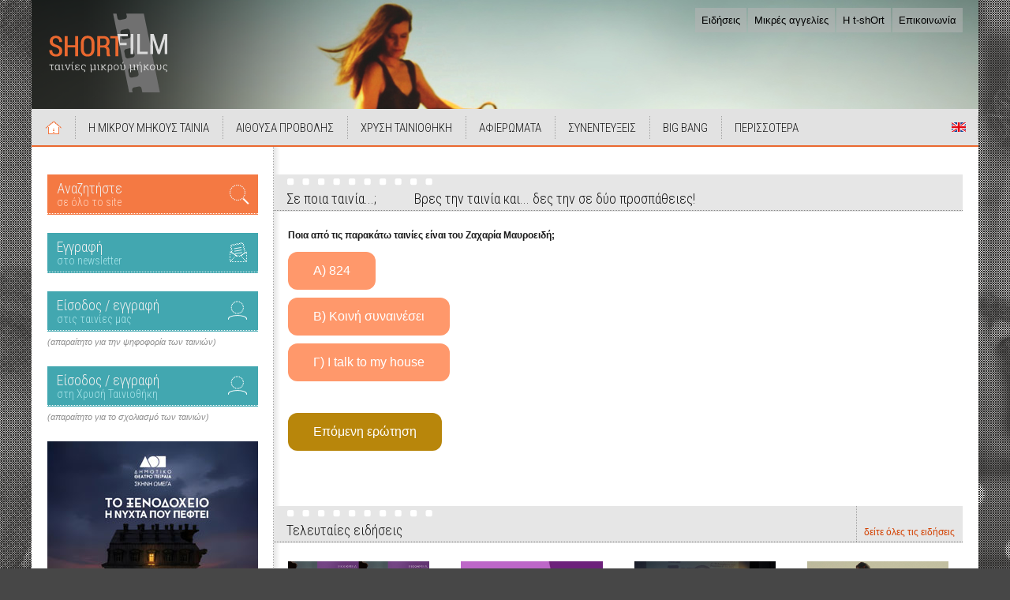

--- FILE ---
content_type: text/html; Charset=Windows-1253
request_url: https://www.shortfilm.gr/?pg=52
body_size: 44236
content:


<!DOCTYPE HTML>
<html lang="el">
<head>
<!-- Google tag (gtag.js) -->
<script async src="https://www.googletagmanager.com/gtag/js?id=G-YF6QDWGRQT"></script>
<script>
  window.dataLayer = window.dataLayer || [];
  function gtag(){dataLayer.push(arguments);}
  gtag('js', new Date());

  gtag('config', 'G-YF6QDWGRQT');
</script>

	<meta charset="windows-1253">
    <title>ShortFilm - Ταινίες Μικρού Μήκους</title>
    
    <link rel="apple-touch-icon-precomposed" sizes="57x57" href="https://www.shortfilm.gr/apple-touch-icon-57x57.png" />
    <link rel="apple-touch-icon-precomposed" sizes="114x114" href="https://www.shortfilm.gr/apple-touch-icon-114x114.png" />
    <link rel="apple-touch-icon-precomposed" sizes="72x72" href="https://www.shortfilm.gr/apple-touch-icon-72x72.png" />
    <link rel="apple-touch-icon-precomposed" sizes="144x144" href="https://www.shortfilm.gr/apple-touch-icon-144x144.png" />
    <link rel="apple-touch-icon-precomposed" sizes="60x60" href="https://www.shortfilm.gr/apple-touch-icon-60x60.png" />
    <link rel="apple-touch-icon-precomposed" sizes="120x120" href="https://www.shortfilm.gr/apple-touch-icon-120x120.png" />
    <link rel="apple-touch-icon-precomposed" sizes="76x76" href="https://www.shortfilm.gr/apple-touch-icon-76x76.png" />
    <link rel="apple-touch-icon-precomposed" sizes="152x152" href="https://www.shortfilm.gr/apple-touch-icon-152x152.png" />
    <link rel="icon" type="image/png" href="https://www.shortfilm.gr/favicon-196x196.png" sizes="196x196" />
    <link rel="icon" type="image/png" href="https://www.shortfilm.gr/favicon-96x96.png" sizes="96x96" />
    <link rel="icon" type="image/png" href="https://www.shortfilm.gr/favicon-32x32.png" sizes="32x32" />
    <link rel="icon" type="image/png" href="https://www.shortfilm.gr/favicon-16x16.png" sizes="16x16" />
    <link rel="icon" type="image/png" href="https://www.shortfilm.gr/favicon-128.png" sizes="128x128" />
    <meta name="application-name" content="ShortFilm - Ταινίες Μικρού Μήκους"/>
    <meta name="msapplication-navbutton-color" content="#383838" />
    <meta name="msapplication-TileColor" content="#383838" />
    <meta name="msapplication-TileImage" content="https://www.shortfilm.gr/mstile-144x144.png" />
    <meta name="msapplication-config" content="ieconfig.xml" />
    <meta name="msapplication-square70x70logo" content="https://www.shortfilm.gr/mstile-70x70.png" />
    <meta name="msapplication-square150x150logo" content="https://www.shortfilm.gr/mstile-150x150.png" />
    <meta name="msapplication-wide310x150logo" content="https://www.shortfilm.gr/mstile-310x150.png" />
    <meta name="msapplication-square310x310logo" content="https://www.shortfilm.gr/mstile-310x310.png" />
    
    <meta property="og:title" content="ShortFilm.gr - Ταινίες Μικρού Μήκους" />
    <meta property="og:description" content="Ταινίες Μικρού Μήκους" />
    <meta property="og:type" content="website" />
    <meta property="og:url" content="https://www.shortfilm.gr" />
    <meta property="og:image" content="https://www.tavideomas.com/kyriakos/shortfilm/news/open_wings_tax.jpg" />
    
	<link href="https://fonts.googleapis.com/css?family=Roboto+Condensed:300,300i,400,400i,700,700i&amp;subset=greek" rel="stylesheet"> 
    <link href="css/shortfilm-sf17.css?v=171022" rel="stylesheet" type="text/css" />
	<link href="css/dhtmltooltip-sf17.css?v=170821" rel="stylesheet" type="text/css" />
    <link href="css/jquery.bxslider-sf17.css?v=170823" rel="stylesheet" />
    
    
    <link rel="stylesheet" href="css/bar-ui-sf17.css" />
    
    
    <link href="css/print-sf17.css" rel="stylesheet" media="print" />
    
    
    <!--<script src="https://code.jquery.com/jquery-3.1.1.min.js" integrity="sha256-hVVnYaiADRTO2PzUGmuLJr8BLUSjGIZsDYGmIJLv2b8=" crossorigin="anonymous"></script>-->
    <script src="//ajax.googleapis.com/ajax/libs/jquery/1.8.2/jquery.min.js"></script>
    <script src="scripts/jquery.bxslider.min.js"></script>
	<script src="scripts/css_browser_selector.js" type="text/javascript"></script>
	<script type="text/javascript" src="scripts/swfobject.js"></script>
	<script src="scripts/ajax.js" type="text/javascript"></script>
	<script src="scripts/ajax-dynamic-list.js" type="text/javascript"></script>
	<script src="scripts/dhtmltooltip-sf17.js" type="text/javascript"></script>
    <script src="scripts/stickyanimated.js" type="text/javascript"></script>
    
    
    <script type="text/javascript" src="scripts/soundmanager2.js"></script>
    <script type="text/javascript" src="scripts/bar-ui.js"></script>
    
    
    <script src="scripts/customjs-sf17.js" type="text/javascript"></script>
    
    <script type="text/javascript">
	jQuery(document).ready(function($) {
	  $("#refreshDoYouKnow").click(function() {
	    $.ajax({ url: "getDoYouKnow.asp", success: function(result) {
		      $("#ulDoYouKnow").html(result);
		    }
		  });
    });

    $("#refreshWhichMovie").click(function () {
      $.ajax({
        url: "getWhichMovie.asp", success: function (result) {
          $("#WhichMovieContent").html(result);
        }
      });
    });

    $("#refreshBBRandomTrailer").click(function () {
      $.ajax({
        url: "getBBRandomTrailer.asp", success: function (result) {
          $("#BBrandomTrailerContent").html(result);
        }
      });
    });

    $("#refreshBBRandomMovie").click(function () {
      $.ajax({
        url: "getBBRandomMovie.asp", success: function (result) {
          $("#BBRandomMovieContent").html(result);
        }
      });
    });

    $("#refreshSFTPRandomMovie").click(function () {
      $.ajax({
        url: "getSFTPRandomMovie.asp", success: function (result) {
          $("#SFTPRandomMovieContent").html(result);
        }
      });
    });

    $("#refreshRandomPhoto").click(function () {
      $.ajax({
        url: "getRandomPhoto.asp", success: function (result) {
          $("#RandomPhotoContent").html(result);
        }
      });
    });

    $("#refreshBroadcast").click(function () {
      $.ajax({
        url: "getBroadcast.asp", success: function (result) {
          $("#BroadcastContent").html(result);
        }
      });
    });

    $("#refreshBhmataki").click(function () {
      $.ajax({
        url: "getBhmataki.asp", success: function (result) {
          $("#BhmatakiContent").html(result);
        }
      });
    });

    $("#refreshHistoryText").click(function () {
      $.ajax({
        url: "getHistoryText.asp", success: function (result) {
          $("#HistoryTextContent").html(result);
        }
      });
    });

  });
    </script>


</head>

<body>
  <!--[if lte IE 8]><script src="scripts/ie6warning.js"></script><script>window.onload=function(){e("img/ie6warning/")}</script><![endif]-->
  <div class="bck-photo" style=" background-image: url(https://www.tavideomas.com/kyriakos/shortfilm/backgroundPhotos/bg30.jpg);">
    <div class="bck-raster"></div>
  </div>
  
  <div id="container">
    <div id="header">
      
      <h1 class="site-logo"><a href="https://www.shortfilm.gr/"><img src="img/common/shortfilm-logo-v1.1.3.5.png" alt="shortfilm.gr - ταινίες μικρού μήκους"/></a></h1>
      
      <ul class="topnav clearfix">
        <li><a href="https://www.shortfilm.gr/news.asp">Ειδήσεις</a></li>
        <li><a href="https://www.shortfilm.gr/ads.asp">Μικρές αγγελίες</a></li>
        <li><a href="https://www.t-short.gr/" target="_blank">Η t-shOrt</a></li>
        <li><a href="https://www.shortfilm.gr/contact.asp">Επικοινωνία</a></li>
      </ul>
      
      <ul id="sliderHeader">
      <li class='slider-item'><img src='https://www.tavideomas.com/kyriakos/shortfilm/headerFlash/bg1.jpg' alt='' /></li><li class='slider-item'><img src='https://www.tavideomas.com/kyriakos/shortfilm/headerFlash/bg2.jpg' alt='' /></li><li class='slider-item'><img src='https://www.tavideomas.com/kyriakos/shortfilm/headerFlash/bg3.jpg' alt='' /></li><li class='slider-item'><img src='https://www.tavideomas.com/kyriakos/shortfilm/headerFlash/bg4.jpg' alt='' /></li><li class='slider-item'><img src='https://www.tavideomas.com/kyriakos/shortfilm/headerFlash/bg5.jpg' alt='' /></li><li class='slider-item'><img src='https://www.tavideomas.com/kyriakos/shortfilm/headerFlash/bg6.jpg' alt='' /></li><li class='slider-item'><img src='https://www.tavideomas.com/kyriakos/shortfilm/headerFlash/bg7.jpg' alt='' /></li><li class='slider-item'><img src='https://www.tavideomas.com/kyriakos/shortfilm/headerFlash/bg8.jpg' alt='' /></li><li class='slider-item'><img src='https://www.tavideomas.com/kyriakos/shortfilm/headerFlash/bg9.jpg' alt='' /></li><li class='slider-item'><img src='https://www.tavideomas.com/kyriakos/shortfilm/headerFlash/bg10.jpg' alt='' /></li><li class='slider-item'><img src='https://www.tavideomas.com/kyriakos/shortfilm/headerFlash/bg11.jpg' alt='' /></li><li class='slider-item'><img src='https://www.tavideomas.com/kyriakos/shortfilm/headerFlash/bg12.jpg' alt='' /></li><li class='slider-item'><img src='https://www.tavideomas.com/kyriakos/shortfilm/headerFlash/bg13.jpg' alt='' /></li><li class='slider-item'><img src='https://www.tavideomas.com/kyriakos/shortfilm/headerFlash/bg14.jpg' alt='' /></li><li class='slider-item'><img src='https://www.tavideomas.com/kyriakos/shortfilm/headerFlash/bg15.jpg' alt='' /></li><li class='slider-item'><img src='https://www.tavideomas.com/kyriakos/shortfilm/headerFlash/bg16.jpg' alt='' /></li><li class='slider-item'><img src='https://www.tavideomas.com/kyriakos/shortfilm/headerFlash/bg17.jpg' alt='' /></li><li class='slider-item'><img src='https://www.tavideomas.com/kyriakos/shortfilm/headerFlash/bg18.jpg' alt='' /></li><li class='slider-item'><img src='https://www.tavideomas.com/kyriakos/shortfilm/headerFlash/bg19.jpg' alt='' /></li><li class='slider-item'><img src='https://www.tavideomas.com/kyriakos/shortfilm/headerFlash/bg20.jpg' alt='' /></li><li class='slider-item'><img src='https://www.tavideomas.com/kyriakos/shortfilm/headerFlash/bg21.jpg' alt='' /></li><li class='slider-item'><img src='https://www.tavideomas.com/kyriakos/shortfilm/headerFlash/bg22.jpg' alt='' /></li><li class='slider-item'><img src='https://www.tavideomas.com/kyriakos/shortfilm/headerFlash/bg23.jpg' alt='' /></li><li class='slider-item'><img src='https://www.tavideomas.com/kyriakos/shortfilm/headerFlash/bg24.jpg' alt='' /></li><li class='slider-item'><img src='https://www.tavideomas.com/kyriakos/shortfilm/headerFlash/bg25.jpg' alt='' /></li><li class='slider-item'><img src='https://www.tavideomas.com/kyriakos/shortfilm/headerFlash/bg26.jpg' alt='' /></li><li class='slider-item'><img src='https://www.tavideomas.com/kyriakos/shortfilm/headerFlash/bg27.jpg' alt='' /></li><li class='slider-item'><img src='https://www.tavideomas.com/kyriakos/shortfilm/headerFlash/bg28.jpg' alt='' /></li><li class='slider-item'><img src='https://www.tavideomas.com/kyriakos/shortfilm/headerFlash/bg29.jpg' alt='' /></li><li class='slider-item'><img src='https://www.tavideomas.com/kyriakos/shortfilm/headerFlash/bg30.jpg' alt='' /></li><li class='slider-item'><img src='https://www.tavideomas.com/kyriakos/shortfilm/headerFlash/bg31.jpg' alt='' /></li><li class='slider-item'><img src='https://www.tavideomas.com/kyriakos/shortfilm/headerFlash/bg32.jpg' alt='' /></li><li class='slider-item'><img src='https://www.tavideomas.com/kyriakos/shortfilm/headerFlash/bg33.jpg' alt='' /></li><li class='slider-item'><img src='https://www.tavideomas.com/kyriakos/shortfilm/headerFlash/bg34.jpg' alt='' /></li>
      </ul>  
       
      <nav class="mainnav">
        <ul class="clearfix">
          <li class="icon-eng"><a href="https://www.bigbang.gr/moviesEn.asp?type=0" onMouseover="ddrivetip('View a list of the movies in english and the movies with english subtitles.', '160', '#D4D4D4');" onMouseout="hideddrivetip()" >Short Films in English</a></li>
          <li class="item-home"><a href="https://www.shortfilm.gr/index.asp">Αρχική</a></li>
          <li><a href="#">Η ΜΙΚΡΟΥ ΜΗΚΟΥΣ ΤΑΙΝΙΑ</a><span class="dropBottom"></span>
            <ul>
              <li><a href="#">Βάση δεδομένων</a><span class="dropRight"></span>
                <ul>
                  <li><a href="https://www.shortfilm.gr/films.asp">Αναζήτηση τίτλου</a></li>
                  <li><a href="https://www.shortfilm.gr/registerFilm.asp">Καταχώρηση / επεξεργασία ταινίας</a></li>
                  <li><a href="https://www.shortfilm.gr/registerFilmHelp.asp">Βοήθεια καταχώρησης ταινίας</a></li>
                </ul>
              </li>
              <li><a href="https://www.shortfilm.gr/news.asp">Ειδήσεις</a></li>
              <li><a href="https://www.shortfilm.gr/presentations.asp">Παρουσιάσεις ταινιών</a></li>
              <li><a href="https://t-short.gr/Tshort/senaria/bankSearch.asp" target="_blank">Τράπεζα σεναρίων</a></li>
              <li><a href="https://www.bigbang.gr/trailers.asp">Trailers</a></li>
              <li><a href="https://www.shortfilm.gr/more.asp?id=7">Αφίσες</a></li>
              <li><a href="https://www.shortfilm.gr/history.asp">Ιστορικές αναφορές</a></li>
              <li><a href="https://www.shortfilm.gr/steps.asp">ΒΗΜΑτάκια</a></li>
              <li><a href="https://www.bigbang.gr/doyouknow.asp">Ξέρετε ότι...</a></li>
              <li><a href="https://www.bigbang.gr/famous.asp">Διάσημοι στην Ταινία Μικρού Μήκους</a></li>
              <li><a href="https://www.shortfilm.gr/festivals.asp">Λίστα φεστιβάλ</a></li>
              <li><a href="https://www.shortfilm.gr/broadcasts.asp">Ραδιοφωνικές εκπομπές</a></li>
              <li><a href="#" onclick="window.open('https://www.shortfilm.gr/opinions.asp','','left=100,top=100,resizable=yes,scrollbars=yes,width=700,height=800');">Προτάσεις για το site</a></li>
            </ul>
          </li>
          <li><a href="#">ΑΙΘΟΥΣΑ ΠΡΟΒΟΛΗΣ</a><span class="dropBottom"></span>
            <ul>
              <li><a href="https://www.bigbang.gr/movies.asp?type=0">Ταινίες Μικρού Μήκους από τη συλλογή μας</a></li>
              <li><a href="https://www.shortfromthepast.gr/movies.asp">Ταινίες Μικρού Μήκους από τη Χρυσή Ταινιοθήκη</a></li>
              <li><a href="https://www.bigbang.gr/moviesFromTheInternet.asp">Ταινίες Μικρού Μήκους από το Web</a></li>
              <li><a href="https://www.bigbang.gr/moviesEn.asp?type=0">Short Films in English</a></li>
              <li class="separator"></li>
              <li><a href="https://www.bigbang.gr/summaries.asp">Περιλήψεις όλων των ταινιών</a></li>
              <li><a href="https://www.bigbang.gr/allcomments.asp">Όλα τα σχόλια των ταινιών</a></li>
              <li><a href="https://www.bigbang.gr/comments.asp">Σχόλια ανά ταινία</a></li>
              <li><a href="https://www.bigbang.gr/mp3.asp">MP3 ταινιών</a></li>
              <li><a href="https://www.bigbang.gr/login.asp">Είσοδος &amp; εγγραφή μελών στις ταινίες της συλλογής μας</a></li>
              <li><a href="https://www.shortfromthepast.gr/login.asp">Είσοδος &amp; εγγραφή μελών στη Χρυσή Ταινιοθήκη</a></li>
            </ul>
          </li>
          <li><a href="#">ΧΡΥΣΗ ΤΑΙΝΙΟΘΗΚΗ</a><span class="dropBottom"></span>
            <ul>
              <li><a href="https://www.shortfromthepast.gr/movies.asp">Οι Ταινίες Μικρού Μήκους της Χρυσής Ταινιοθήκης</a></li>
              <li><a href="https://www.shortfromthepast.gr/short.asp?lang=">Σχετικά με τη Χρυσή Ταινιοθήκη</a></li>
              <li><a href="https://www.shortfromthepast.gr/tributes.asp">Αφιερώματα</a></li>
              <li><a href="https://www.shortfromthepast.gr/allinterviews.asp">Συνεντεύξεις</a></li>
              <li><a href="#">DVD Χρυσή Ταινιοθήκη</a><span class="dropRight"></span>
                <ul>
                  <li><a href="https://www.t-short.gr/Tshort/activity.asp?activityID=48&lang" target="_blank">DVD Χρυσή Ταινιοθήκη 1</a></li>
                </ul>
              </li>
              <li><a href="https://www.shortfromthepast.gr/login.asp">Είσοδος &amp; εγγραφή μελών στη Χρυσή Ταινιοθήκη</a></li>
            </ul>
          </li>
          <li><a href="https://www.shortfromthepast.gr/tributes.asp">ΑΦΙΕΡΩΜΑΤΑ</a></li>
          <li><a href="https://www.shortfromthepast.gr/allinterviews.asp">ΣΥΝΕΝΤΕΥΞΕΙΣ</a></li>
          <li><a href="#">BIG BANG</a><span class="dropBottom"></span>
            <ul>
              <li><a href="#">1. BigBang Greek Online Short Film Festival</a><span class="dropRight"></span>
                <ul class="dropReflect">
                  <li><a href="https://www.bigbang.gr/application.asp">Αίτηση Συμμετοχής</a></li>
                  <li><a href="https://www.bigbang.gr/regulation.asp">Κανονισμός</a></li>
                  <li><a href="https://www.bigbang.gr/info.asp">Πληροφορίες</a></li>
                  <li><a href="https://www.bigbang.gr/history.asp">Ιστορικό</a></li>
                  <li><a href="https://www.bigbang.gr/movies.asp?type=0">Οι ταινίες</a></li>
                </ul>
              </li>
              <li><a href="#">2. BigBang International Short Film Festival (BBISFF)</a><span class="dropRight"></span>
                <ul class="dropReflect">
                  <li><a href="https://www.bigbang.gr/romanianfilms.asp?tab=1">2019 (Romanian Short Films Panorama)</a></li>
                  <li><a href="https://www.bigbang.gr/iranianfilms.asp?tab=1">2018 (Iranian Short Films Panorama)</a></li>
                  <li><a href="https://www.bigbang.gr/unemployment-about.asp">2017 (Unemployment)</a></li>
                </ul>
              </li>
              <li><a href="https://www.bigbang.gr/FFKmovies.asp">3. BigBang / Φεστιβάλ Κοτρώνη (ΦΦΚ)</a></li>
              <li><a href="https://www.bigbang.gr/login.asp">Είσοδος &amp; εγγραφή μελών στις ταινίες της συλλογής μας</a></li>
              <li><a href="https://www.bigbang.gr/events.asp">Παραλληλες Εκδηλώσεις</a></li>
            </ul>
          </li>
          <li><a href="#">ΠΕΡΙΣΣΟΤΕΡΑ</a><span class="dropBottom"></span>
            <ul>
              <li><a href="https://www.bigbang.gr/stats.asp">Στατιστικά Προβολών</a></li>
<li><a href='#'>Αρχείο</a><span class='dropRight'></span><ul class='dropReflect'><li><a href='http://www.shortfilm.gr/more.asp?id=1'>Αρχικός σχεδιασμός του shortfilm.gr</a></li><li><a href='http://www.shortfilm.gr/more.asp?id=2'>Αρχικός σχεδιασμός του bigbang.gr</a></li><li><a href='http://www.shortfilm.gr/more.asp?id=3'>Αρχικός σχεδιασμός του shortfromthepast.gr</a></li><li><a href='http://www.shortfilm.gr/more.asp?id=6'>Το αρχικό intro υποδοχής στο εταιρικό site της t-shOrt</a></li></ul></li><li><a href='#'>Φωτογραφίες</a><span class='dropRight'></span><ul class='dropReflect'><li><a href='http://www.shortfilm.gr/more.asp?id=4'>Φωτογραφίες στο background</a></li><li><a href='http://www.shortfilm.gr/more.asp?id=5'>Wallpapers</a></li></ul></li><li><a href='#'>Αφίσες ταινιών</a><span class='dropRight'></span><ul class='dropReflect'><li><a href='http://www.shortfilm.gr/more.asp?id=7'>Αφίσες</a></li></ul></li>
            </ul>
          </li>
        </ul>
      </nav>
      
    </div><!--end header -->
    
    <div id="mainbody">
      <div id="left" class="col-side">
		
        <div class="side-section">
          <a href="https://www.shortfilm.gr/search.asp" class="link-promo icon-search">
            <span>
              Αναζητήστε
              <span class="link-sub">σε όλο το site</span>
            </span>
          </a>
        </div><!-- /.side-section -->
        
        <div class="side-section">
          <a onclick="window.open('https://www.shortfilm.gr/newsletterForm.asp','newsletterForm','width=460,height=420,left=20,top=20,resizable=no')" href="#" class="link-promo icon-nl">
            <span>
              Εγγραφή
              <span class="link-sub">στο newsletter</span>
            </span>
          </a>
        </div><!-- /.side-section -->
        
        <div class="side-section">
          <a href="https://www.bigbang.gr/login.asp" class="link-promo icon-login gapbot-sm">
            <span>
              Είσοδος / εγγραφή
              <span class="link-sub">στις ταινίες μας</span>
            </span>
          </a>
          <div class="text-note">(απαραίτητο για την ψηφοφορία των ταινιών)</div>
        </div><!-- /.side-section -->
        
        <div class="side-section">
          <a href="https://www.shortfromthepast.gr/login.asp" class="link-promo icon-login gapbot-sm">
            <span>
              Είσοδος / εγγραφή
              <span class="link-sub">στη Χρυσή Ταινιοθήκη</span>
            </span>
          </a>
          <div class="text-note">(απαραίτητο για το σχολιασμό των ταινιών)</div>
        </div><!-- /.side-section -->


      
      
      <div class="side-section banners links-reset">
        
<a href="redir.asp?url=https://www.t-short.gr/tshort/activity.asp?activityid=161&lang=" target="_blank">
	<img src="https://www.tavideomas.com/kyriakos/shortfilm/bannerKentrikhs/to_ksenodoxeio_267.jpg" alt="">
</a><a href="redir.asp?url=https://www.t-short.gr/tshort/activity.asp?activityid=158&lang=" target="_blank">
	<img src="https://www.tavideomas.com/kyriakos/shortfilm/bannerKentrikhs/Ithopoioi-Banner-267.jpg" alt="">
</a><a href="redir.asp?url=https://www.t-short.gr/allokota" target="_blank">
	<img src="https://www.tavideomas.com/kyriakos/shortfilm/bannerKentrikhs/Allokota-Banner-Katheto-267.jpg" alt="">
</a><a href="redir.asp?url=https://www.shortfromthepast.gr/tribute.asp?id=19&lang=" target="">
	<img src="https://www.tavideomas.com/kyriakos/shortfilm/bannerKentrikhs/samaraki_banner-267.jpg" alt="">
</a><a href="redir.asp?url=http://www.shortfilm.gr/films.asp" target="">
	<img src="https://www.tavideomas.com/kyriakos/shortfilm/bannerKentrikhs/Vasi-Banneri-267.jpg" alt="">
</a><a href="redir.asp?url=http://www.bigbang.gr/famous.asp" target="">
	<img src="https://www.tavideomas.com/kyriakos/shortfilm/bannerKentrikhs/Diasimoi-Lehou-Tsimits-267.jpg" alt="">
</a><a href="redir.asp?url=http://www.shortfilm.gr/historytext.asp?id=88" target="">
	<img src="https://www.tavideomas.com/kyriakos/shortfilm/bannerKentrikhs/shortfilm_mobius_160b.jpg" alt="">
</a><a href="redir.asp?url=http://www.bigbang.gr/stats.asp?id=24" target="">
	<img src="https://www.tavideomas.com/kyriakos/shortfilm/bannerKentrikhs/diafimistite_shortfilm.jpg" alt="">
</a><a href="redir.asp?url=http://www.t-short.gr/tshort/" target="_blank">
	<img src="https://www.tavideomas.com/kyriakos/shortfilm/bannerKentrikhs/t-short_logo_me_tono_267.jpg" alt="">
</a><a href="redir.asp?url=http://www.stavrakos.edu.gr/" target="_blank">
	<img src="https://www.tavideomas.com/kyriakos/shortfilm/bannerKentrikhs/logo_stavrakos_with_text.jpg" alt="">
</a>
        </div><!-- /.side-section -->
        
        <div class="side-section links-reset">
          <!-- AddToAny BEGIN -->
          <div class="a2a_kit a2a_kit_size_32 a2a_default_style">
          <a class="a2a_dd" href="https://www.addtoany.com/share"></a>
          <a class="a2a_button_facebook"></a>
          <a class="a2a_button_twitter"></a>
          <a class="a2a_button_email"></a>
          </div>
          <script async src="https://static.addtoany.com/menu/page.js"></script>
          <!-- AddToAny END -->
        </div><!-- /.side-section -->
  
        <div class="side-section links-reset">
          <a href="https://el-gr.facebook.com/pages/t-shOrt/148198851938635" target="_blank"><img src="images/facebook.png" alt="" /></a>
          <a href="https://twitter.com/kirhatz_tshOrt" target="_blank"><img src="images/twitter.png" alt="" /></a>
          <a href="https://www.youtube.com/user/kirhatz1" target="_blank"><img src="images/youtube.png" alt="" /></a>
          <br /><br />
          <a class="addthis_button_facebook_like" fb:like:layout="button_count"></a>
        </div><!-- /.side-section -->

      </div><!-- /.col-side -->
      
      <div class="col-main clearfix">


<style>
    /* The popup background overlay */
    .popup-overlay {
      position: fixed;
      top: 0;
      left: 0;
      width: 100%;
      height: 100%;
      background: rgba(0, 0, 0, 0.6);
      display: none;
      justify-content: center;
      align-items: center;
    }

    /* The popup box */
    .popup {
      background: white;
      padding: 20px;
      border-radius: 10px;
      text-align: center;
      box-shadow: 0 4px 10px rgba(0, 0, 0, 0.3);
      max-width: 1400px;
    }

    .popup button {
      margin-top: 15px;
      padding: 10px 20px;
      border: none;
      background: #007bff;
      color: white;
      border-radius: 5px;
      cursor: pointer;
    }

    .popup button:hover {
      background: #0056b3;
    }
</style>

<script>
  function PopupCenter(pageURL, title, w, h) {
    var left = (screen.width / 2) - (w / 2);
    var top = (screen.height / 2) - (h / 2);
    var targetWin = window.open(pageURL, title, 'toolbar=no, location=no, directories=no, status=no, menubar=no, scrollbars=no, resizable=no, copyhistory=no, width=' + w + ', height=' + h + ', top=' + top + ', left=' + left);
  } 
</script>



<!-- Movie of the Week -->


<!-- Which movie -->
<section class="section-container clearfix">
  <div class="section-header">
    <h2 class="section-heading">Σε ποια ταινία...;&nbsp;&nbsp;&nbsp;&nbsp;&nbsp;&nbsp;&nbsp;&nbsp;&nbsp;&nbsp;&nbsp;&nbsp;Βρες την ταινία και... δες την σε δύο προσπάθειες!</h2>
  </div>
  <div class="section-content promo-movie clearfix" id="WhichMovieContent">

    <script>
iWrongAnswers = 0;
</script>



<style>
.quizButton {
    background-color: #ff986b;
    border: none;
    color: white;
    padding: 15px 32px;
    text-align: center;
    text-decoration: none;
    display: inline-block;
    font-size: 16px;
    margin-bottom: 10px;
    cursor: pointer;
    border-radius: 12px; /* Rounded corners */
    margin-right: 20px;
}

.quizButton:hover {
    background-color: #45a049; /* Darker green on hover */
}
</style>

<div>


<h3>Ποια από τις παρακάτω ταινίες είναι του Ζαχαρία Μαυροειδή;<br /><br /></h3>

  <input type="button" value="Α) 824" class="quizButton" 
    onclick="this.disabled = true;document.getElementById('quiz_answer_56_519').style.display = 'inline';iWrongAnswers++;if(iWrongAnswers == 2){alert('Έχασες!');document.getElementById('refreshWhichMovie').click();}" />
  <span style='display:none;color:red;font-weight:bold;' id='quiz_answer_56_519'>Λάθος!</span><br />

  <input type="button" value="Β) Κοινή συναινέσει" class="quizButton" 
    onclick="this.disabled = true;document.getElementById('quiz_answer_56_416').style.display = 'inline';iWrongAnswers++;if(iWrongAnswers == 2){alert('Έχασες!');document.getElementById('refreshWhichMovie').click();}" />
  <span style='display:none;color:red;font-weight:bold;' id='quiz_answer_56_416'>Λάθος!</span><br />

  <input type="button" value="Γ) I talk to my house" class="quizButton" 
    onclick="this.disabled = true;document.getElementById('quiz_answer_56_346').style.display = 'inline';document.querySelectorAll('.quizButton').forEach(el => el.disabled = true);document.getElementById('refreshWhichMovie').disabled = false;if(iWrongAnswers == 2){alert('Έχασες!');document.getElementById('refreshWhichMovie').click();}" />
  <a href='https://www.bigbang.gr/movie.asp?id=346' target='_blank' id='quiz_answer_56_346' style='display:none;color:green;font-weight:bold;'>Σωστό! Δες την ταινία</a><br />

            
</div>


  </div><!-- /.section-content -->

  <div class="section-content promo-movie clearfix" style="margin-top:30px">
    <input type="button" id="refreshWhichMovie" class="quizButton" style="background-color:darkgoldenrod" value="Επόμενη ερώτηση"/>
  </div>
</section>
<!-- /Which movie -->

<!-- News -->
<section class="section-container clearfix">
  <div class="section-header">
    <span class="heading-link"><a href="news.asp">δείτε όλες τις ειδήσεις</a></span>
    <h2 class="section-heading">Τελευταίες ειδήσεις</h2>
  </div>
  <div class="section-content list-news" ID="Table2">
    <div class="item-row clearfix">

    <article class="col-md-3 item">
      <div class="item-thumb">
        
        <a href="new.asp?id=3281">
        <img src="https://www.tavideomas.com/kyriakos/shortfilm/news/ekkomed2026.jpg" alt="" />
        </a>
        
      </div>
      <div class="item-date">19/1/2026</div>
      <h3 class="item-title"><a href="new.asp?id=3281">Πλαίσιο Χρηματοδότησης Ελληνικού Κινηματογράφου για το 2026</a></h3>
      <div class="content-reset style-reset color-reset">...</div>
      <div class="item-footer"><a href="new.asp?id=3281">Περισσότερα</a></div>
    </article>

    <article class="col-md-3 item">
      <div class="item-thumb">
        
        <a href="new.asp?id=3280">
        <img src="https://www.tavideomas.com/kyriakos/shortfilm/news/EKKOMED_2025.jpg" alt="" />
        </a>
        
      </div>
      <div class="item-date">15/12/2025</div>
      <h3 class="item-title"><a href="new.asp?id=3280">ΕΚΚΟΜΕΔ: Ανακοίνωση προεγκρίσεων & εγκρίσεων χρηματοδότησης 2025</a></h3>
      <div class="content-reset style-reset color-reset">&nbsp;...</div>
      <div class="item-footer"><a href="new.asp?id=3280">Περισσότερα</a></div>
    </article>

    <article class="col-md-3 item">
      <div class="item-thumb">
        
        <a href="new.asp?id=3279">
        <img src="https://www.tavideomas.com/kyriakos/shortfilm/news/vraveia_14aidff_2025.jpg" alt="" />
        </a>
        
      </div>
      <div class="item-date">10/12/2025</div>
      <h3 class="item-title"><a href="new.asp?id=3279">Βραβεία 14ου Διεθνούς Φεστιβάλ Ψηφιακού Κινηματογράφου Αθήνας</a></h3>
      <div class="content-reset style-reset color-reset">




...</div>
      <div class="item-footer"><a href="new.asp?id=3279">Περισσότερα</a></div>
    </article>

    <article class="col-md-3 item">
      <div class="item-thumb">
        
        <a href="new.asp?id=3278">
        <img src="https://www.tavideomas.com/kyriakos/shortfilm/news/BigShortFilms_2025.jpg" alt="" />
        </a>
        
      </div>
      <div class="item-date">23/11/2025</div>
      <h3 class="item-title"><a href="new.asp?id=3278">Μεγάλες Ταινίες Μικρού Μήκους διαθέσιμες online από 24.11 έως 03.12.25</a></h3>
      <div class="content-reset style-reset color-reset">&nbsp;...</div>
      <div class="item-footer"><a href="new.asp?id=3278">Περισσότερα</a></div>
    </article>

      </div><!-- /.item-row -->
        

  </div><!-- /.list-news -->
</section>
<!-- /News -->
<!-- Presentations -->
<section class="section-container clearfix">
  <div class="section-header">
    <span class="heading-link"><a href="presentations.asp">δείτε όλες τις παρουσιάσεις</a></span>
    <h2 class="section-heading">Τελευταίες παρουσιάσεις ταινιών</h2>
  </div>
  <div class="section-content list-news" ID="Table2">
    <div class="item-row clearfix">

    <article class="col-md-3 item">
      <div class="item-thumb">
        
        <a href="presentation.asp?id=13">
        <img src="https://www.tavideomas.com/kyriakos/shortfilm/presentations/hansel.jpg" alt="" />
        </a>
        
      </div>
      <div class="item-date">3/1/2023</div>
      <h3 class="item-title"><a href="presentation.asp?id=13">«Hansel» της Βίβιαν Παπαγεωργίου</a></h3>
      <div class="content-reset style-reset color-reset">Γνωρίστε την ταινία μικρού μήκους της Βίβιαν Παπαγεωργίου «Hansel»  ...




...</div>
      <div class="item-footer"><a href="presentation.asp?id=13">Περισσότερα</a></div>
    </article>

    <article class="col-md-3 item">
      <div class="item-thumb">
        
        <a href="presentation.asp?id=12">
        <img src="https://www.tavideomas.com/kyriakos/shortfilm/presentations/2020_Escaping_the_fragile_planet.jpg" alt="" />
        </a>
        
      </div>
      <div class="item-date">2/7/2022</div>
      <h3 class="item-title"><a href="presentation.asp?id=12">«Απόδραση από τον εύθραυστο πλανήτη» η νέα ταινία του Θανάση Τσιμπίνη</a></h3>
      <div class="content-reset style-reset color-reset">
Γνωρίστε την ταινία μικρού μήκους του Θανάση Τσιμπίνη «Απόδραση από τον εύθραυστο πλανήτη»



...</div>
      <div class="item-footer"><a href="presentation.asp?id=12">Περισσότερα</a></div>
    </article>

    <article class="col-md-3 item">
      <div class="item-thumb">
        
        <a href="presentation.asp?id=11">
        <img src="https://www.tavideomas.com/kyriakos/shortfilm/presentations/just_like_the_water.JPG" alt="" />
        </a>
        
      </div>
      <div class="item-date">29/1/2022</div>
      <h3 class="item-title"><a href="presentation.asp?id=11">«Σαν το Νερό» η νέα ταινία του Μάνου Τριανταφυλλάκη</a></h3>
      <div class="content-reset style-reset color-reset">
Γνωρίστε την ταινία μικρού μήκους του Μάνου Τριανταφυλλάκη «Σαν το Νερό»







...</div>
      <div class="item-footer"><a href="presentation.asp?id=11">Περισσότερα</a></div>
    </article>

    <article class="col-md-3 item">
      <div class="item-thumb">
        
        <a href="presentation.asp?id=3">
        <img src="https://www.tavideomas.com/kyriakos/shortfilm/presentations/beauty.jpg" alt="" />
        </a>
        
      </div>
      <div class="item-date">22/9/2021</div>
      <h3 class="item-title"><a href="presentation.asp?id=3">"Μπιούτι" η νέα ταινία μικρού μήκους του Θάνου Λυμπερόπουλου</a></h3>
      <div class="content-reset style-reset color-reset">
Γνωρίστε την νέα ταινία μικρού μήκους του Θάνου Λυμπερόπουλου &quot;Μπιούτι&quot; 














...</div>
      <div class="item-footer"><a href="presentation.asp?id=3">Περισσότερα</a></div>
    </article>

      </div><!-- /.item-row -->
        

  </div><!-- /.list-news -->
</section>
<!-- /News -->

<!-- Βηματάκι -->
<section class="section-container clearfix">
  <div class="section-header">
    <span class="heading-link btn-reload">
      <a href="javascript:void(0);" id="refreshBhmataki">ανανέωση</a>
      <a href="steps.asp">δείτε όλα τα ΒΗΜΑτάκια</a>
    </span>
    <h2 class="section-heading">Τυχαίο ΒΗΜΑτάκι</h2>
  </div>
  <div class="section-content promo-movie clearfix" id="BhmatakiContent">

    

    <div class="promo-player">
        

  <iframe src="//geo.dailymotion.com/player/x7fc7.html?video=x52fy5s" allow="autoplay; fullscreen; picture-in-picture" 
    allowfullscreen frameborder="0" width="530" height="392" ></iframe>

  
    </div><!-- /.promo-player -->
    <div class="promo-descr">
      <div class="content-reset style-reset color-reset">
        ΒΗΜΑτάκι 6<br /><br />
        <h4 class="item-title">Διαγόρας Χρονόπουλος</h4>
        <div style="font-family: Tahoma, Verdana, Geneva, Arial, Helvetica, sans-serif; font-size: 11px; background-color: rgb(255, 255, 255);"><b><u>Ο Διαγόρας Χρονόπουλος  για την μικρού μήκους ταινία (2004).</u></b></div><span style="font-family: Tahoma, Verdana, Geneva, Arial, Helvetica, sans-serif; font-size: 11px; background-color: rgb(255, 255, 255);">Το 2004 το σωματείο "μικρό" πήρε κάποιες μικρές συνεντεύξεις από κινηματογραφιστές με κεντρικό θέμα την ελληνική μικρού μήκους ταινία. Σκοπός η δωρεάν διανομή ενός cd rom. Τα βηματάκια από το 2-8 είναι αυτές οι συνεντεύξεις. Για αρχειακούς λόγους αλλά και για τις θέσεις των ανθρώπων αυτών τις εντάξαμε στα "βηματάκια" του shortfilm.gr</span>






<div><span style="font-family: Tahoma, Verdana, Geneva, Arial, Helvetica, sans-serif; font-size: 11px; background-color: rgb(255, 255, 255);"><br /></span></div><div><span style="font-family: Tahoma, Verdana, Geneva, Arial, Helvetica, sans-serif; font-size: 11px; background-color: rgb(255, 255, 255);"><br /></span></div><div><span style="font-family: Tahoma, Verdana, Geneva, Arial, Helvetica, sans-serif; background-color: rgb(255, 255, 255); font-size: 11px;"></span></div>
          <!--
        <div class="content-block">
          <b>Θέλεις να μιλήσεις και να πεις κάτι που να αφορά την μικρού μήκους ταινία (σου)? Επικοινώνησε μαζί μας στο <a href="mailto:info@t-short.gr">info@t-short.gr</a> για να μας στείλεις τα στοιχεία και το μέχρι 5 λεπτά video σου.</b>
        </div>
          -->
      </div>
    </div>


  </div><!-- /.section-content -->
</section>
<!-- /Βηματάκι -->

<!-- Random Movie from BB (Online Cinema) -->
<section class="section-container clearfix">
  <div class="section-header">
    <span class="heading-link btn-reload">
      <a href="javascript:void(0);" id="refreshBBRandomMovie">ανανέωση</a>
      <a href="http://www.bigbang.gr/movies.asp?type=0">όλες οι ταινίες της συλλογής μας</a>
    </span>
    <h2 class="section-heading">Τυχαία ταινία από τον κινηματογράφο μας</h2>
  </div>
  <div class="section-content promo-movie clearfix" id="BBRandomMovieContent">

        <div class="promo-player">

      
      <!--<div class="item-thumb">
        <img src="https://www.tavideomas.com/kyriakos/bigbang/playerKentrikis.jpg" alt="" style="cursor:pointer"
        onclick="document.getElementById('randomBBMovie').style.display='block';this.style.display='none'" />
      </div>-->
      
      <div id="randomBBMovie">
      
  
  <iframe src="//geo.dailymotion.com/player/x7fc7.html?video=x54bl5y" allow="autoplay; fullscreen; picture-in-picture" 
    allowfullscreen frameborder="0" width="530" height="392" ></iframe>

        
      </div>
    </div><!-- /.promo-player -->
    
    <div class="promo-descr">
      <h4 class="item-title"><a href="http://www.bigbang.gr/movie.asp?id=331">Leaving room</a></h4>
      <dl class="list-atts atts-inline content-reset">
        <dt>Σκηνοθεσία:</dt>
        <dd>Στέργιος Πάσχος</dd>
        <dt>Σενάριο:</dt>
        <dd>Στέργιος Πάσχος</dd>
        <dt>Παραγωγή:</dt>
        <dd>Στέργιος Πάσχος</dd>
        <dt>Διάρκεια:</dt>
        <dd>19' 0''</dd>
        
        <dt>Ηθοποιοί:</dt>
        <dd>
        Δέσποινα Χατζηιωαννίδου, Δημήτρης Μπαντέκας, Ορέστης Ερμείδης, Κλειώ Τέρπου
        </dd>
        
      </dl>
      <dl class="list-atts content-reset">
        <dt>Περίληψη:</dt>
        <dd class="excerpt-overlay">ΡΙΧΝΟΥΜΕ Σ' ΕΝΑ BLENDER: Έναν άνδρα, ένα γνωστό του άνδρα, μια τύπισσα με άγριες διαθέσεις, λίγες χαμένες αναμνήσεις, λίγη εφηβεία, το λαμπαντα, πολύ σεξ και αρκετό αίμα.
ΧΤΥΠΑΜΕ ΓΙΑ 19 ΛΕΠΤΑ

Τι θα γίνει με τον άνδρα;</dd>
      </dl>
      <div class="item-footer"><a href="http://www.bigbang.gr/movie.asp?id=331">Σχετικά με την ταινία</a></div>
    </div>


  </div><!-- /.section-content -->
</section>
<!-- /Random Movie from BB (Online Cinema) -->

<!-- Random Trailer from BB (Online Cinema) -->
<section class="section-container clearfix">
  <div class="section-header">
    <span class="heading-link btn-reload">
      <a href="javascript:void(0);" id="refreshBBRandomTrailer">ανανέωση</a>
      <a href="http://www.bigbang.gr/trailers.asp">όλα τα trailer</a>
    </span>
    <h2 class="section-heading">Τυχαίo trailer</h2>
  </div>
  <div class="section-content promo-movie clearfix" id="BBrandomTrailerContent">

  <div class="promo-player">

      
    <div id="randomBBTrailer">
      

      <iframe width="530" height="392" src="https://www.youtube.com/embed/M4lLM92obf4" allowfullscreen></iframe>

        
    </div>
  </div><!-- /.promo-player -->
    
  <div class="promo-descr">
    <h4 class="item-title">That night</h4>
    <dl class="list-atts content-reset">
      <dd style="min-height:0">Trailer της ταινίας Αυτή η νύχτα</dd>
    </dl>
    <dl class="list-atts atts-inline content-reset">
      <dt>Σκηνοθεσία:</dt>
      <dd>Γουργιώτης Κωνσταντίνος</dd>
      <dt>Έτος:</dt>
      <dd>2020</dd>
      <dt>Διάρκεια:</dt>
      <dd>0' 45''</dd>
    </dl>
    
  </div>
      

    
  </div><!-- /.section-content -->
</section>
<!-- /Random Trailer from BB (Online Cinema) -->

<!-- Random Database Movies Slider -->
<section class="section-container clearfix">
  
  <div class="section-header gapbot-none">
    <span class="heading-link"><a href="films.asp">όλες οι ταινίες στη βάση δεδομένων</a></span>
    <h2 class="section-heading">
      Τυχαίες ταινίες από το αρχείο
      <span>Σύνολο ταινιών 5181</span>
    </h2>
  </div>
  
  <div class="info-panel">
    <h4 class="panel-heading">Πηγές του αρχείου</h4>
    <div class="content-reset">
      <p>
        <i>1939-1992:</i> Λεξικό ελληνικών ταινιών μικρού μήκους Αλίντας Δημητρίου<br>
        <i>1993-σήμερα:</i> Κατάλογοι φεστιβάλ Δράμας, έρευνα Κυριάκος Χατζημιχαηλίδης
      </p>
      <p>Από το 2012 και μετά εμφανίζονται μόνο οι ταινίες των οποίων οι δημιουργοί είναι μέλη στο site μας.</p>
      <p>Αν είσαι δημιουργός, <a href="registerFilmHelp.asp">γίνε μέλος μας και καταχώρησε την ταινία σου</a>.<br>
      Αν ενδιαφέρεσαι να μάθεις πληροφορίες για τις ταινίες που δεν εμφανίζονται, <a href="contact.asp">στείλε μας e-mail</a>.</p>
    </div>
  </div><!-- /.info-panel -->
  
  <div class="section-content movies-carousel clearfix">
    <ul id="sliderMovie">

      <li class="slider-item">
        <article class="item">
          <div class="item-thumb">
            <a href="film.asp?id=4083">
              <img src="https://www.tavideomas.com/kyriakos/shortfilm/filmsPhotos/bourboulas.jpg" alt="" />
            </a>
          </div>
          <div class="movie-info">
            <div class="h-limit">
              <h3 class="item-title"><a href="film.asp?id=4083">Εβίβα</a></h3>
              <div class="item-summary content-reset">
                <!--start writeTable-->
                <div class="item-table">
                  <dl>
                    <dt>Σκηνοθεσία:</dt>
                    <dd><a href='person.asp?id=11744'>Μπάστα Αμέρισσα</a>, <a href='person.asp?id=11550'>Νάκος Δημήτρης</a></dd>
                    <dt>Διάρκεια:</dt>
                    <dd>16’</dd>
                    <dt>Έτος:</dt>
                    <dd>2014</dd>
                  </dl>
                  <dl>
                    <dt>Κατηγορία:</dt>
                    <dd>Μυθοπλασία</dd>
                    <dt>Format:</dt>
                    <dd class="nobr">DCP</dd>
                    <dt>Χρώμα:</dt>
                    <dd>Έγχρωμη</dd>
                  </dl>
                  <dl>
                    <dt>Κόστος:</dt>
                    <dd class="nobr"></dd>
                    <dt>Διανομή:</dt>
                    <dd></dd>
                    <dt>Σύνδεσμοι:</dt>
                    <dd>
                      <a href="http://www.t-short.gr/Tshort/play.asp?id=66&lang=&size=l" target="_blank">Σύνδεσμος 1</a> | <a href="http://www.facebook.com/groups/233599943508517/?fref=ts" target="_blank">Σύνδεσμος 2</a>
                    </dd>
                  </dl>
                </div>
                <!--end writeTable-->
                
                
                <dl class="item-sinopsis content-reset style-reset color-reset">
                  <dt>Σύνοψη ταινίας</dt>
                  <dd class="excerpt-overlay">
Ο Βασίλης και ο Άρης συναντιούνται μετά από πολλά χρόνια, για να πάνε στην κηδεία ενός φίλου τους στο χωριό του. Το ταξίδι, όμως, θα γίνει μεγαλύτερο από ό,τι αρχικά σχεδίαζαν...




</dd>
                </dl>
                
                
              </div><!-- /.item-summary -->
            </div><!-- /.h-limit -->
            <div class="item-footer">
              <a href="film.asp?id=4083">Περισσότερα</a>
            </div>
          </div><!-- /.movie-info -->
        </article>
      </li>
      
      
      <li class="slider-item">
        <article class="item">
          <div class="item-thumb">
            <a href="film.asp?id=4909">
              <img src="https://www.tavideomas.com/kyriakos/shortfilm/filmsPhotos/2020_En_skyro.jpg" alt="" />
            </a>
          </div>
          <div class="movie-info">
            <div class="h-limit">
              <h3 class="item-title"><a href="film.asp?id=4909">Εν Σκύρω</a></h3>
              <div class="item-summary content-reset">
                <!--start writeTable-->
                <div class="item-table">
                  <dl>
                    <dt>Σκηνοθεσία:</dt>
                    <dd><a href='person.asp?id=16027'>Παυλίδης Άρης</a></dd>
                    <dt>Διάρκεια:</dt>
                    <dd>12'</dd>
                    <dt>Έτος:</dt>
                    <dd>2020</dd>
                  </dl>
                  <dl>
                    <dt>Κατηγορία:</dt>
                    <dd>Ντοκιμαντέρ</dd>
                    <dt>Format:</dt>
                    <dd class="nobr">---</dd>
                    <dt>Χρώμα:</dt>
                    <dd>Έγχρωμη</dd>
                  </dl>
                  <dl>
                    <dt>Κόστος:</dt>
                    <dd class="nobr"></dd>
                    <dt>Διανομή:</dt>
                    <dd></dd>
                    <dt>Σύνδεσμοι:</dt>
                    <dd>
                      
                    </dd>
                  </dl>
                </div>
                <!--end writeTable-->
                
                
                <dl class="item-sinopsis content-reset style-reset color-reset">
                  <dt>Σύνοψη ταινίας</dt>
                  <dd class="excerpt-overlay">Η αναβίωση ενός διονυσιακού εθίμου στο νησί της Σκύρου, με πρωταγωνιστές το "γέρο" και την "κορέλα". Το πορτρέτο ενός βοσκού. Μια συνάντηση του μύθου με την πραγματικότητα.</dd>
                </dl>
                
                
              </div><!-- /.item-summary -->
            </div><!-- /.h-limit -->
            <div class="item-footer">
              <a href="film.asp?id=4909">Περισσότερα</a>
            </div>
          </div><!-- /.movie-info -->
        </article>
      </li>
      
      
      <li class="slider-item">
        <article class="item">
          <div class="item-thumb">
            <a href="film.asp?id=3965">
              <img src="https://www.tavideomas.com/kyriakos/shortfilm/filmsPhotos/nikolas_kolovos.jpg" alt="" />
            </a>
          </div>
          <div class="movie-info">
            <div class="h-limit">
              <h3 class="item-title"><a href="film.asp?id=3965">Σήμερα γάμος γίνεται</a></h3>
              <div class="item-summary content-reset">
                <!--start writeTable-->
                <div class="item-table">
                  <dl>
                    <dt>Σκηνοθεσία:</dt>
                    <dd><a href='person.asp?id=10911'>Κολοβός Νικόλας</a></dd>
                    <dt>Διάρκεια:</dt>
                    <dd>11΄</dd>
                    <dt>Έτος:</dt>
                    <dd>2012</dd>
                  </dl>
                  <dl>
                    <dt>Κατηγορία:</dt>
                    <dd>Μυθοπλασία</dd>
                    <dt>Format:</dt>
                    <dd class="nobr">DCP</dd>
                    <dt>Χρώμα:</dt>
                    <dd>Έγχρωμη</dd>
                  </dl>
                  <dl>
                    <dt>Κόστος:</dt>
                    <dd class="nobr"></dd>
                    <dt>Διανομή:</dt>
                    <dd></dd>
                    <dt>Σύνδεσμοι:</dt>
                    <dd>
                      
                    </dd>
                  </dl>
                </div>
                <!--end writeTable-->
                
                
                <dl class="item-sinopsis content-reset style-reset color-reset">
                  <dt>Σύνοψη ταινίας</dt>
                  <dd class="excerpt-overlay">Η Σοφία πανικοβάλλεται κατά την διάρκεια της προετοιμασίας του γάμου της. Ένα μπέρδεμα σκέψεων και εικόνων ενεργοποιούν το άγχος της αλλά η Σοφία προσπαθεί να το ξεπεράσει. 

</dd>
                </dl>
                
                
              </div><!-- /.item-summary -->
            </div><!-- /.h-limit -->
            <div class="item-footer">
              <a href="film.asp?id=3965">Περισσότερα</a>
            </div>
          </div><!-- /.movie-info -->
        </article>
      </li>
      
      
      <li class="slider-item">
        <article class="item">
          <div class="item-thumb">
            <a href="film.asp?id=4323">
              <img src="https://www.tavideomas.com/kyriakos/shortfilm/filmsPhotos/nipenthes_symvonis.jpg" alt="" />
            </a>
          </div>
          <div class="movie-info">
            <div class="h-limit">
              <h3 class="item-title"><a href="film.asp?id=4323">Νηπενθές</a></h3>
              <div class="item-summary content-reset">
                <!--start writeTable-->
                <div class="item-table">
                  <dl>
                    <dt>Σκηνοθεσία:</dt>
                    <dd><a href='person.asp?id=16201'>Συμβώνης Γιάννης</a></dd>
                    <dt>Διάρκεια:</dt>
                    <dd>17'</dd>
                    <dt>Έτος:</dt>
                    <dd>2016</dd>
                  </dl>
                  <dl>
                    <dt>Κατηγορία:</dt>
                    <dd>Μυθοπλασία</dd>
                    <dt>Format:</dt>
                    <dd class="nobr"></dd>
                    <dt>Χρώμα:</dt>
                    <dd>Έγχρωμη</dd>
                  </dl>
                  <dl>
                    <dt>Κόστος:</dt>
                    <dd class="nobr"></dd>
                    <dt>Διανομή:</dt>
                    <dd></dd>
                    <dt>Σύνδεσμοι:</dt>
                    <dd>
                      
                    </dd>
                  </dl>
                </div>
                <!--end writeTable-->
                
                
                <dl class="item-sinopsis content-reset style-reset color-reset">
                  <dt>Σύνοψη ταινίας</dt>
                  <dd class="excerpt-overlay"><div>Σε ένα εγκαταλελειμμένο κοινόβιο όπου ζουν ηλικιωμένοι, κάποιος ανάμεσά τους  πεθαίνει. Φροντίζουν το σώμα του, ράβουν το κοστούμι του, αλλά η κλωστή τελειώνει πριν ολοκληρωθεί το κοστούμι.</div></dd>
                </dl>
                
                
              </div><!-- /.item-summary -->
            </div><!-- /.h-limit -->
            <div class="item-footer">
              <a href="film.asp?id=4323">Περισσότερα</a>
            </div>
          </div><!-- /.movie-info -->
        </article>
      </li>
      
      
      <li class="slider-item">
        <article class="item">
          <div class="item-thumb">
            <a href="film.asp?id=4724">
              <img src="https://www.tavideomas.com/kyriakos/shortfilm/filmsPhotos/kores_chaous.jpg" alt="" />
            </a>
          </div>
          <div class="movie-info">
            <div class="h-limit">
              <h3 class="item-title"><a href="film.asp?id=4724">Οι κόρες του Χάους (The Daughters of Chaos)</a></h3>
              <div class="item-summary content-reset">
                <!--start writeTable-->
                <div class="item-table">
                  <dl>
                    <dt>Σκηνοθεσία:</dt>
                    <dd><a href='person.asp?id=18319'>Σπηλιωτόπουλος Αλεσάντρο</a></dd>
                    <dt>Διάρκεια:</dt>
                    <dd>24' 32''</dd>
                    <dt>Έτος:</dt>
                    <dd>2014</dd>
                  </dl>
                  <dl>
                    <dt>Κατηγορία:</dt>
                    <dd>Ντοκιμαντέρ</dd>
                    <dt>Format:</dt>
                    <dd class="nobr">---</dd>
                    <dt>Χρώμα:</dt>
                    <dd>Έγχρωμη</dd>
                  </dl>
                  <dl>
                    <dt>Κόστος:</dt>
                    <dd class="nobr"></dd>
                    <dt>Διανομή:</dt>
                    <dd></dd>
                    <dt>Σύνδεσμοι:</dt>
                    <dd>
                      <a href="http://www.bigbang.gr/movie.asp?id=826" target="_blank">Σύνδεσμος 1</a>
                    </dd>
                  </dl>
                </div>
                <!--end writeTable-->
                
                
                <dl class="item-sinopsis content-reset style-reset color-reset">
                  <dt>Σύνοψη ταινίας</dt>
                  <dd class="excerpt-overlay">Το Ινστιτούτο Κυβέλη και η Tetrafillon Films παρουσιάζουν την ταινία «Οι κόρες του Χάους». Η ταινία γυρίστηκε με έναυσμα τα 100 χρόνια από το ανέβασμα στο θέατρο Κυβέλης του έργου «Η Μέγγενη, της πρώτης πιραντελικής παράστασης εκτός Ιταλίας. Πρόκειται για μια ταινία docufiction μεσαίου μήκους, που αφηγείται με πρωτότυπο και ενίοτε ανατρεπτικό τρόπο την ιστορία της μεγάλης θεατρικής οικογένειας της Κυβέλης και του Μυράτ, και της ιδιαίτερης σχέσης τους με τα έργα του Πιραντέλο, με φόντο την Ελλάδα και την Ευρώπη του πρώτου μισού του 20ου αιώνα. 





</dd>
                </dl>
                
                
              </div><!-- /.item-summary -->
            </div><!-- /.h-limit -->
            <div class="item-footer">
              <a href="film.asp?id=4724">Περισσότερα</a>
            </div>
          </div><!-- /.movie-info -->
        </article>
      </li>
      
      
      
    </ul>
  </div><!-- /.movies-carousel -->
  
  <a href="registerFilmHelp.asp" class="link-promo"><span>Μάθε πώς θα καταχωρήσεις την ταινία σου στη μοναδική ελληνική βάση δεδομένων για τη μικρού μήκους ταινία!</span></a>
  
</section>
<!-- /Random Database Movies Slider -->

<!-- Random Movie from SFTP (Χρυσή Ταινιοθήκη) -->
<section class="section-container clearfix">
  <div class="section-header">
    <span class="heading-link btn-reload">
      <a href="javascript:void(0);" id="refreshSFTPRandomMovie">ανανέωση</a>
      <a href="http://www.shortfromthepast.gr/movies.asp">όλες οι ταινίες της Ταινιοθήκης</a>
    </span>
    <h2 class="section-heading">Τυχαία ταινία από τη Χρυσή Ταινιοθήκη</h2>
  </div>
  <div class="section-content promo-movie clearfix" id="SFTPRandomMovieContent">

    <div class="promo-player">

      
      <!--<div class="item-thumb">
        <img src="https://www.tavideomas.com/kyriakos/shortfromthepast/playerKentrikis.jpg" alt="" style="cursor:pointer"
        onclick="document.getElementById('sftpMovie').style.display='block';this.style.display='none'" />
      </div>-->

      <div id="sftpMovie">

  <iframe src="//geo.dailymotion.com/player/x7fc7.html?video=x549dsp" allow="autoplay; fullscreen; picture-in-picture" 
    allowfullscreen frameborder="0" width="530" height="392" ></iframe>

      </div>
    </div><!-- /.promo-player -->
    
    <div class="promo-descr">
      <h3 class="item-title"><a href="http://www.shortfromthepast.gr/intro.asp?id=63">Κάνε όρεξη</a></h3>
      <dl class="list-atts atts-inline content-reset">    
        <dt>Σκηνοθεσία:</dt>
        <dd>Μαρία Λάφη</dd>
      </dl>
      <dl class="list-atts content-reset">
        <dt>Εισαγωγή:</dt>
        <dd class="excerpt-overlay">
<b><u>Σκηνοθεσία:</u></b> Μαρία Λάφη <div><br />Ο έρωτας περνάει από το στομάχι... Η Ελένη, λοιπόν, μαγειρεύει για το Γιώργο “ό,τι καλύτερο”, για να κερδίσει την καρδιά του.<br />



















</div></dd>
      </dl>
      <div class="item-footer">
        <a href="http://www.shortfromthepast.gr/intro.asp?id=63">Σχετικά με την ταινία</a>
      </div>
    </div>


  </div><!-- /.section-content -->
</section><!-- /.section-container -->
<!-- /Random Movie from SFTP (Χρυσή Ταινιοθήκη) -->

<div class="section-container clearfix">
  <div class="col-row clearfix">
    
    <!-- Ξέρετε ότι... -->
    <section class="col-item col-md-5">
      <div class="section-header">
        <span class="heading-link btn-reload"><a href="javascript:void(0);" id="refreshDoYouKnow">ανανέωση</a></span>
        <h2 class="section-heading">Ξέρετε ότι...</h2>
      </div>
      <div class="section-content gapbot-lg">
        <ul class="list-bulleted content-reset style-reset color-reset" id="ulDoYouKnow">

        <li>... η Μαριέττα Φαφούτη έχει γράψει τη μουσική για την τ.μ.μ. της Έφης Παππά με τίτλο "1,2 million childrens" το 2010;</li>

        <li>... η Έρση Μαλικένζου παίζει στην τ.μ.μ.  "RF" του Σταύρου Λιόκαλου το 2010;</li>

        <li>... ο Αλέξανδρος Λογοθέτης παίζει στην τ.μ.μ. "The happy life" του Μίνωα Νικολακάκη το 2009;</li>

        <li>... η Αντιγόνη Γλυκοφρύδη παίζει στην ταινία μικρού μήκους του Λουκά Αγέλαστου με τίτλο "Η γραμμή", το 2019;</li>

        <li>... η Σοφία Σεϊρλή παίζει στην ταινία του Δημήτρη Νάκου με τίτλο "4 Μαρτίου", το 2015;</li>

        <li>... ο Δημήτρης Τζουμάκης παίζει στην μ.μ.τ. "Red Hulk" της Ασημίνας Προέδρου το 2013;</li>

        </ul>
        <div class="item-footer">
          <a href="http://www.bigbang.gr/doyouknow.asp">όλα τα "Ξέρετε ότι..."</a>
        </div>
      </div><!-- /.section-content -->
    </section><!-- /.col-md-5 -->
    <!-- /Ξέρετε ότι... -->
    
    <!-- Recent Movies from BB -->
    <section class="col-item col-md-7">
      <div class="section-header">
        <h2 class="section-heading">Πρόσφατες ταινίες στον κινηματογράφο μας</h2>
      </div>
      <div class="section-content list-movies">
        <!-- Πρόσφατες Ταινίες (BigBang) -->

        <article class="item clearfix">
          <div class="item-thumb">
            <a href="http://www.bigbang.gr/movie.asp?id=840" >
              <img src="https://www.bigbang.gr/images/movies/preview/Aggelos_Thanatou.jpg" alt="" >
            </a>
          </div>
          <div class="movie-info">
            <div class="item-author">Θάνος Νικολαϊδης</div>
            <h3 class="item-title">
              <a href="http://www.bigbang.gr/movie.asp?id=840" >Άγγελος Θανάτου</a>
            </h3>
            <dl class="list-atts atts-inline content-reset">
              <dt>Είδος:</dt>
			  <dd>Μυθοπλασία,</dd>
              <dt>Διάρκεια:</dt>
			  <dd>18' 1'',</dd>
              <dt>Έτος:</dt>
			  <dd>2013</dd>
            </dl>
          </div><!-- /.movie-info -->
        </article>

        <article class="item clearfix">
          <div class="item-thumb">
            <a href="http://www.bigbang.gr/movie.asp?id=837" >
              <img src="https://www.bigbang.gr/images/movies/preview/Ivan.jpg" alt="" >
            </a>
          </div>
          <div class="movie-info">
            <div class="item-author">Παναγιώτης Κουντουράς</div>
            <h3 class="item-title">
              <a href="http://www.bigbang.gr/movie.asp?id=837" >Ivan</a>
            </h3>
            <dl class="list-atts atts-inline content-reset">
              <dt>Είδος:</dt>
			  <dd>Μυθοπλασία,</dd>
              <dt>Διάρκεια:</dt>
			  <dd>9' 30'',</dd>
              <dt>Έτος:</dt>
			  <dd>2018</dd>
            </dl>
          </div><!-- /.movie-info -->
        </article>

        <article class="item clearfix last">
          <div class="item-thumb">
            <a href="http://www.bigbang.gr/movie.asp?id=833" >
              <img src="https://www.bigbang.gr/images/movies/preview/to_eisitirio.jpg" alt="" >
            </a>
          </div>
          <div class="movie-info">
            <div class="item-author">Χάρης Σταθόπουλος</div>
            <h3 class="item-title">
              <a href="http://www.bigbang.gr/movie.asp?id=833" >Το εισιτήριο</a>
            </h3>
            <dl class="list-atts atts-inline content-reset">
              <dt>Είδος:</dt>
			  <dd>Μυθοπλασία,</dd>
              <dt>Διάρκεια:</dt>
			  <dd>18' '',</dd>
              <dt>Έτος:</dt>
			  <dd>2017</dd>
            </dl>
          </div><!-- /.movie-info -->
        </article>

      </div><!-- /.section-content -->
    </section><!-- /.col-md-7 -->
    <!-- /Recent Movies from BB -->    
  </div><!-- /.col-row -->
</div>


<!-- SFTP Tributes -->
<section class="section-container clearfix">
  <div class="section-header">
    <span class="heading-link"><a href="http://www.shortfromthepast.gr/tributes.asp">όλα τα Αφιερώματα</a></span>
    <h2 class="section-heading">Αφιερώματα από τη Χρυσή Ταινοθήκη</h2>
  </div>
  <div class="section-content gaps-glbl">
    <div class="col-row clearfix">
      <div class="col-item col-md-4 content-reset content-generic">
        <p>Η t-shOrt θέλοντας να τιμήσει τους σημαντικούς Έλληνες μικρομηκάδες, ξεκινάει την σειρά "Αφιερώματα" στο shortfilm.gr.</p>
        
        <p>Με τα "Αφιερώματα" επιδιώκουμε όχι μόνο την ουσιαστική αναφορά στο έργο και το υλικό των δημιουργών, αλλά ταυτόχρονα ενισχύουμε την ιδέα της ελληνικής κινηματογραφικής μικρού μήκους ταινίας μέσα απο την ολοκληρωμένη παρουσιάση και των σκηνοθετών αλλά και των ταινιών τους συνολικά.</p>
        
        <p>Η πίστη μας στην αξία της μικρής ταινίας, μας ενδυναμώνει ώστε να επιμένουμε για όλο και πιο ουσιαστική δράση προβάλλοντας όσο πιο καλά μπορούμε την ελληνική μικρού μήκους ταινία, κόντρα στην αδιαφορία αρκετών, σχετικών με τον κινηματογράφο, θεσμών.</p>
        
        <p>Σας ευχαριστούμε για την εμπιστοσύνη που μας δείχνετε.</p>
        
        <p>Καλή διασκέδαση.</p>
      </div>
      
      <div class="col-item col-md-8 photo-carousel">
        <!-- Slideshow (ShortFromThePast) -->
        <ul id="sliderSftp">

          <li class="slider-item item-thumb"><a href="https://www.shortfromthepast.gr/tribute.asp?id=22&lang="><img src="https://www.shortfromthepast.gr/admin555/upload/Mavraki_afierwma_500-web.jpg" alt="" /></a></li>

          <li class="slider-item item-thumb"><a href="https://www.shortfromthepast.gr/tribute.asp?id=23&lang="><img src="https://www.shortfromthepast.gr/admin555/upload/Zervos_afierwma_500---web.jpg" alt="" /></a></li>

          <li class="slider-item item-thumb"><a href="https://www.shortfromthepast.gr/tribute.asp?id=21&lang="><img src="https://www.shortfromthepast.gr/admin555/upload/Stefanakis-Afieroma-Kentriki.jpg" alt="" /></a></li>

          <li class="slider-item item-thumb"><a href="https://www.shortfromthepast.gr/tribute.asp?id=20&lang="><img src="https://www.shortfromthepast.gr/admin555/upload/Thomopoulos-Andreas-Slide_kentrikis-Past.jpg" alt="" /></a></li>

          <li class="slider-item item-thumb"><a href="https://www.shortfromthepast.gr/tribute.asp?id=19&lang="><img src="https://www.shortfromthepast.gr/admin555/upload/slideshowImages_Samarakis.jpg" alt="" /></a></li>

          <li class="slider-item item-thumb"><a href="https://www.shortfromthepast.gr/tribute.asp?id=17&lang="><img src="https://www.shortfromthepast.gr/admin555/upload/016-mikroprooptiki-1.jpg" alt="" /></a></li>

          <li class="slider-item item-thumb"><a href="http://www.shortfromthepast.gr/tribute.asp?id=16&lang="><img src="https://www.shortfromthepast.gr/admin555/upload/OlaGiaTisTainiesTouSavvaEdo.jpg" alt="" /></a></li>

          <li class="slider-item item-thumb"><a href="http://www.shortfromthepast.gr/tribute.asp?id=15&lang="><img src="https://www.shortfromthepast.gr/admin555/upload/koutelidakis_kentriki.jpg" alt="" /></a></li>

          <li class="slider-item item-thumb"><a href="http://www.shortfromthepast.gr/tribute.asp?id=14"><img src="https://www.shortfromthepast.gr/admin555/upload/OlaGiaTisTainiesTouXanthopoulouEdo.jpg" alt="" /></a></li>

          <li class="slider-item item-thumb"><a href="http://www.shortfromthepast.gr/tribute.asp?id=6"><img src="https://www.shortfromthepast.gr/admin555/upload/OlaGiaTis10mikresTainiesEdo_new.jpg" alt="" /></a></li>

          <li class="slider-item item-thumb"><a href="http://www.shortfromthepast.gr/tribute.asp?id=13"><img src="https://www.shortfromthepast.gr/admin555/upload/OlaGiaTisTainiesTouAriEdo.jpg" alt="" /></a></li>

          <li class="slider-item item-thumb"><a href="http://www.shortfromthepast.gr/tribute.asp?id=12"><img src="https://www.shortfromthepast.gr/admin555/upload/OlaGiaTisTainiesTisLafiEdo.jpg" alt="" /></a></li>

          <li class="slider-item item-thumb"><a href="http://www.shortfromthepast.gr/tribute.asp?id=11"><img src="https://www.shortfromthepast.gr/admin555/upload/OlaGiaTisTainiesToyAndreaEdw.jpg" alt="" /></a></li>

          <li class="slider-item item-thumb"><a href="http://www.shortfromthepast.gr/tribute.asp?id=8"><img src="https://www.shortfromthepast.gr/admin555/upload/OlaGiaTisTainiesTisEvgeniasEdo.jpg" alt="" /></a></li>

          <li class="slider-item item-thumb"><a href="http://www.shortfromthepast.gr/tribute.asp?id=9"><img src="https://www.shortfromthepast.gr/admin555/upload/OlaGiaTisTainiesTouVagDimitriouiEdo.jpg" alt="" /></a></li>

          <li class="slider-item item-thumb"><a href="http://www.shortfromthepast.gr/tribute.asp?id=10"><img src="https://www.shortfromthepast.gr/admin555/upload/OlaGiaTisTainiesTouHliaiEdo.jpg" alt="" /></a></li>

          <li class="slider-item item-thumb"><a href="http://www.shortfromthepast.gr/tribute.asp?id=5"><img src="https://www.shortfromthepast.gr/admin555/upload/OlaGiaTisTainiesTouGianniiEdo.jpg" alt="" /></a></li>

          <li class="slider-item item-thumb"><a href="http://www.shortfromthepast.gr/tribute.asp?id=7"><img src="https://www.shortfromthepast.gr/admin555/upload/Olagiatistainiesedo.jpg" alt="" /></a></li>

          <li class="slider-item item-thumb"><a href="http://www.shortfromthepast.gr/tribute.asp?id=4"><img src="https://www.shortfromthepast.gr/admin555/upload/OlaGiaTisTainiesTouPanagiotiEdo.jpg" alt="" /></a></li>

          <li class="slider-item item-thumb"><a href="http://www.shortfromthepast.gr/tribute.asp?id=3"><img src="https://www.shortfromthepast.gr/admin555/upload/OlaGiaTisTainiesTouDimitriiEdo.jpg" alt="" /></a></li>

          <li class="slider-item item-thumb"><a href="http://www.shortfromthepast.gr/tribute.asp?id=2"><img src="https://www.shortfromthepast.gr/admin555/upload/OlaGiaTisTainiesTouVaggeliEdo.jpg" alt="" /></a></li>

          <li class="slider-item item-thumb"><a href="http://www.shortfromthepast.gr/intro.asp?id=7&lang="><img src="https://www.shortfromthepast.gr/admin555/upload/ferris_matia.jpg" alt="" /></a></li>

          <li class="slider-item item-thumb"><a href="http://www.shortfromthepast.gr/interviews.asp?id=6&lang="><img src="https://www.shortfromthepast.gr/admin555/upload/papastathis_synent.jpg" alt="" /></a></li>

          <li class="slider-item item-thumb"><a href="http://www.shortfromthepast.gr/intro.asp?id=1&lang="><img src="https://www.shortfromthepast.gr/admin555/upload/marketaki.jpg" alt="" /></a></li>

          <li class="slider-item item-thumb"><a href="http://www.shortfromthepast.gr/intro.asp?id=9&lang="><img src="https://www.shortfromthepast.gr/admin555/upload/midia.jpg" alt="" /></a></li>

          <li class="slider-item item-thumb"><a href="http://www.shortfromthepast.gr/interviews.asp?id=3&lang="><img src="https://www.shortfromthepast.gr/admin555/upload/alinta.jpg" alt="" /></a></li>

          <li class="slider-item item-thumb"><a href="http://www.shortfromthepast.gr/intro.asp?id=10&lang="><img src="https://www.shortfromthepast.gr/admin555/upload/periptoseis-tou-oxi.jpg" alt="" /></a></li>

          <li class="slider-item item-thumb"><a href="http://www.shortfromthepast.gr/intro.asp?id=6&lang="><img src="https://www.shortfromthepast.gr/admin555/upload/grammata.jpg" alt="" /></a></li>

          <li class="slider-item item-thumb"><a href="http://www.shortfromthepast.gr/intro.asp?id=8&lang="><img src="https://www.shortfromthepast.gr/admin555/upload/monastiraki.jpg" alt="" /></a></li>

          <li class="slider-item item-thumb"><a href="http://www.shortfromthepast.gr/intro.asp?id=5&lang="><img src="https://www.shortfromthepast.gr/admin555/upload/haildevergi.jpg" alt="" /></a></li>

          <li class="slider-item item-thumb"><a href="http://www.shortfromthepast.gr/intro.asp?id=3&lang="><img src="https://www.shortfromthepast.gr/admin555/upload/karvouniarides.jpg" alt="" /></a></li>

          <li class="slider-item item-thumb"><a href="http://www.shortfromthepast.gr/intro.asp?id=2&lang="><img src="https://www.shortfromthepast.gr/admin555/upload/apetaxamin.jpg" alt="" /></a></li>

        </ul>
      </div><!-- /.photo-carousel -->
    </div><!-- /.col-row -->
  </div><!-- /.section-content -->
</section>
<!-- /SFTP Tributes -->

<div class="section-container clearfix">
  <div class="col-row clearfix">
    
    <!-- Random Photo -->
    <section class="col-item col-md-5">
      <div class="section-header">
        <span class="heading-link btn-reload">
          <a href="javascript:void(0);" id="refreshRandomPhoto">ανανέωση</a>
        </span>
        <h2 class="section-heading">Τυχαία φωτό από Ταινία μ.μ.</h2>
      </div>
      <div class="section-content" id="RandomPhotoContent">

      
        <div class="item-thumb">
          <img src="https://www.bigbang.gr/admin555/upload/2005_87at_psi8iri.jpg" alt="">
        </div>
        <div class="item-footer">Από την μικρού μήκους ταινία "Ψίθυροι", 2005, σκηνοθεσία Δημήτρη Χρήστου</div>


      </div>
    </section><!-- /.col-md-5 -->
    <!-- /Random Photo -->    

    <!-- Famous -->
    <section class="col-item col-md-7">
      <div class="section-header">
        <h2 class="section-heading">Διάσημοι στις Ταινίες μ.μ.</h2>
      </div>
      <div class="section-content gaps-smlr">
        <div class="content-reset">Οι περισσότεροι δε γνωρίζουν ότι γνωστά ονόματα διάσημων ηθοποιών και δημιουργών υποστηρίζουν με τη συμμετοχή τους τη μικρού μήκους ταινία. Σου δίνουμε μια εικόνα των διασήμων που με την παρουσία τους στις ταινίες συμβάλλουν στην αξία και τη δυναμική της ελληνικής μικρής ταινίας. Ακολουθούν μερικά τυχαία παραδείγματα και περισσότερα στην αναλυτική λίστα.</div>
        <div class="col-row clearfix">
          <div class="col-item col-md-4">
            <ul class="list-bulleted">

              <li>Βαγγέλης Μουρίκης</li>

              <li>Μαρία Κατσανδρή</li>

              <li>Δημήτρης Πιαττάς</li>

              <li>Αποστόλης Τότσικας</li>

            </ul>
          </div>
          <div class="col-item col-md-8">
            <div class="item-thumb"><img src="https://www.bigbang.gr/images/celebrities.jpg" alt="" /></div>
          </div>
        </div><!-- /.col-row -->
        <div class="item-footer">
          <a href="http://www.bigbang.gr/famous.asp">περισσότεροι διάσημοι</a>
        </div>
      </div><!-- /.section-content -->
    </section><!-- /.col-md-7 -->
    <!-- /Famous -->    
  </div><!-- /.col-row -->
</div><!-- /.section-container -->


<!-- Broadcasts -->
<section class="section-container radio-broadcasts clearfix">
  <div class="section-header">
    <span class="heading-link btn-reload">
      <a href="javascript:void(0);" id="refreshBroadcast">ανανέωση</a>
      <a href="broadcasts.asp">δείτε όλες τις εκπομπές</a>
    </span>
    <h2 class="section-heading">"Μικρή, μικρή μου αγάπη" - Ραδιοφωνική εκπομπή</h2>
  </div>
  <div class="section-content" id="BroadcastContent">

  
	<article class="item clearfix">
      <div class="item-thumb">
        <img src="https://www.tavideomas.com/kyriakos/shortfilm/ekpompes/12-1-Sinent-Tomara-Kalamata.jpg" alt="" width="200" />
      </div>
      <div class="item-info">
        <h3 class="item-title">Εκπομπή 2η: "21 με 1 Ψυχραιμία" - Συνέντευξη με τον σκηνοθέτη και παραγωγό Κυριάκο Χατζημιχαηλίδη</h3>
        <!--start write-->
        <div class="content-reset style-reset content-generic">
          <div>Ο Σκηνοθέτης και Παραγωγός Κυριάκος Χατζημιχαηλίδης καλεσμένος της Μαρίας Τομαρά, στην εκπομπή &quot;21 με 1 Ψυχραιμία&quot; της ΕΡΤ/Καλαμάτας εν όψη του Φεστιβάλ Ντοκιμαντέρ, μιλάει για την μικρού μήκους ταινία, τον κινηματογράφο και τις δράσεις του.


</div>

        </div>
        
        <h3 class="item-title">Ακούστε την εκπομπή</h3>
        
        <div class="sm2-bar-ui flat compact full-width">
         <div class="bd sm2-main-controls">
          
          <div class="sm2-inline-texture"></div>
          <div class="sm2-inline-gradient"></div>
          
          <div class="sm2-inline-element sm2-button-element">
           <div class="sm2-button-bd">
            <a href="#play" class="sm2-inline-button sm2-icon-play-pause">Play / pause</a>
           </div>
          </div>
          
          <div class="sm2-inline-element sm2-inline-status">
           
           <div class="sm2-playlist">
            <div class="sm2-playlist-target">
             <!-- playlist <ul> + <li> markup will be injected here -->
             <!-- if you want default / non-JS content, you can put that here. -->
             <noscript><p>JavaScript is required.</p></noscript>
            </div>
           </div>
           
           <div class="sm2-progress">
            <div class="sm2-row">
            <div class="sm2-inline-time">0:00</div>
             <div class="sm2-progress-bd">
              <div class="sm2-progress-track">
               <div class="sm2-progress-bar"></div>
               <div class="sm2-progress-ball"><div class="icon-overlay"></div></div>
              </div>
             </div>
             <div class="sm2-inline-duration">0:00</div>
            </div>
           </div>
           
          </div><!-- /.sm2-inline-status -->
          
          <div class="sm2-inline-element sm2-button-element sm2-volume">
           <div class="sm2-button-bd">
            <span class="sm2-inline-button sm2-volume-control volume-shade"></span>
            <a href="#volume" class="sm2-inline-button sm2-volume-control">volume</a>
           </div>
          </div>
          
         </div><!-- /.sm2-main-controls -->
         
         <div class="bd sm2-playlist-drawer sm2-element">
         
          <div class="sm2-inline-texture">
           <div class="sm2-box-shadow"></div>
          </div>
          
          <!-- playlist content is mirrored here -->
          
          <div class="sm2-playlist-wrapper">
            <ul class="sm2-playlist-bd">
              <li><a href="https://www.tavideomas.com/kyriakos/shortfilm/ekpompes/12-1-Sinent-Tomara-Kalamata.mp3">Εκπομπή 1η: "Έλα να σου πω". Συνέντευξη με την σκηνοθέτιδα Κατερίνα Φιλιώτου.</a></li>
           </ul>
          </div><!-- /.sm2-playlist-wrapper -->
          
         </div><!-- /.sm2-playlist-drawer -->
         
        </div><!-- /.sm2-bar-ui -->
        
      </div><!-- /.item-info -->
    </article><!-- /.item -->


  </div><!-- /.section-content -->
</section><!-- /.radio-broadcasts -->
<!-- Broadcasts -->

<!-- History -->
<section class="section-container clearfix">
  <div class="section-header">
    <span class="heading-link btn-reload">
        <a href="javascript:void(0);" id="refreshHistoryText">ανανέωση</a>
        <a href="history.asp">δείτε όλα τα κείμενα</a>
    </span>
    <h2 class="section-heading">Τυχαία κείμενα από τις Ιστορικές Αναφορές</h2>
  </div>
  <div class="section-content list-news" id="HistoryTextContent">

    
    <div class="item-row clearfix">

        <article class="col-md-6 item">
          <h3 class="item-title">
            <a href="historyText.asp?id=41">"Τα μανικετόκουμπα" του Περικλή Χούρσογλου.</a>
          </h3>
          <div class="content-reset excerpt-overlay">Τα μανικετόκουμπαΣκηνοθεσία, Παραγωγή: Περικλής Χούρσογλου.Παραγωγή: Περικλής Χούρσογλου. Σενάριο: Παντελής Βούλγαρης. Φωτογραφία: Σταμάτης Γιαννούλης. Μοντάζ: Τ. Γιαννόπουλος. Ηχοληψία: Α. Αχλάδης. Ερμηνεία: Κ. Τσιάνος, Κ. Λόζακ, Ελένη Βούλγαρη (χρώμα, 16 χιλ., 40')Κείμενο του Λευτέρη ΞανθόπουλουΟ Χούρσογλου προσπαθεί να μετατρέψει τις νύξεις πού του προσφέρει ένα στέρεο, λιτό και συγκρατημένο σενάριο σε εγγράμματα.Τα πράγματα δηλώνονται έμμεσα. Η τρυφερή εφηβεία του κοριτσιού (Ε. Βούλγαρη) και ο ανεκπλήρωτος ερωτισμός της θα έρθουν αντιμέτωπα με πληροφορίες από το παρελθόν και μια βάναυση ερωτική πρόταση από το παρόν. Ο πατέρας της (Κ. Τσιάνος) υπήρξε συνεργάτης των ναζί και ο γερμανός φίλος του (Κ. Λόζακ) πού τους επισκέπτεται θα θελήσει να κοιμηθεί με το κορίτσι.Ο Χούρσογλου δεν αισθάνθηκε ασφαλής να χειριστεί τον ψίθυρο του σεναρίου και να τον μετατρέψει σε κινηματογραφικό λόγο, δεν εμπιστεύθηκε τη μυθοπλασία του. Παραγέμισε την ιστορία με περιττές εικόνες και λόγο, αποδιάρθρωσε τ...</div>
          <div class="item-footer"><a href="historyText.asp?id=41">Περισσότερα</a></div>
        </article>

        <article class="col-md-6 item">
          <h3 class="item-title">
            <a href="historyText.asp?id=54">"Αντί" τεύχος 668 "21o ΦΕΣΤΙΒΑΛ ΔΡΑΜΑΣ"</a>
          </h3>
          <div class="content-reset excerpt-overlay">21o ΦΕΣΤΙΒΑΛ ΔΡΑΜΑΣτου Δημήτρη ΧαρίτουΤΑ ΤΕΛΕΥΤΑΙΑ είκοσι ένα χρόνια ο Σεπτέμβρης ανήκει στη Δράμα και στους μικρομηκάδες. Το φετινό 21ο Φεστιβάλ Ταινιών Μικρού Μήκους και το παράλληλο 4ο Διεθνές σηκώνει αυλαία στις 20 Σεπτεμβρίου και θα διαρκέσει, όπως πάντα, μια ολόκληρη εβδομάδα, μέχρι τις 26 του μήνα. Το πρόγραμμα του φετινού Φεστιβάλ παρουσιάστηκε την περασμένη Κυριακή, σε κεντρικό ξενοδοχείο της Αθήνας, από τους συντελεστές του θεσμού. Ενός θεσμού που στηρίζεται οικονομικά από το υπουργείο Πολιτισμού, στο πλαίσιο του Πολιτιστικού Δικτύου Πόλεων, της ΕΤ-1 και του Ελληνικού Κέντρου Κινηματογράφου.Στο «φυτώριο, απ' όπου αντλεί ο ελληνικός κινηματογράφος» -όπως χαρακτήρισε το Φεστιβάλ Δράμας ο σύμβουλος κινηματογραφίας Γιάννης Μπακογιαννόπουλος- θα διαγωνιστούν φέτος, όπως κάθε χρόνο, ταινίες μυθοπλασίας, ντοκιμαντέρ και σπουδαστικές, ενώ δεκατέσσερις ακόμα ταινίες θα προβληθούν στο Πληροφοριακό Τμήμα και ένδεκα στην «Ανοιχτή Οθόνη». Τη φετινή κριτική επιτροπή αποτελούν βραβευμένοι σ...</div>
          <div class="item-footer"><a href="historyText.asp?id=54">Περισσότερα</a></div>
        </article>

      </div><!-- /.item-row -->
    


  </div><!-- /.list-news -->
</section>
<!-- /History Txt -->

<!-- Classified Ads -->

    <section class="section-container clearfix">
      <div class="section-header">
        <span class="heading-link link-double">
          <a href="ads.asp">δείτε όλες τις αγγελίες</a>
          <a href="ads.asp#add">καταχωρήστε την αγγελία σας</a>
        </span>
        <h2 class="section-heading">Τελευταίες αγγελίες</h2>
      </div>
      <div class="section-content list-news" ID="Table4">

        <article class="item">
          <h3 class="item-title">22/1/2026 - ΣΚΗΝΟΓΡΑΦΟΣ, ΕΝΔΥΜΑΤΟΛΟΓΟΣ, ΗΧΟΛΗΠΤΗΣ/ΡΙΑ, ΜΟΝΤΕΡ κ.α.<br>
          gio.kaltsas@gmail.com</h3>
          <div class="content-reset">Για σπουδαστικές ταινίες μικρού μήκους ψάχνουν : <br>- Ηχολήπτη/ρια (όχι απαραίτητα με δικό του εξοπλισμό) <br>- Σκηνογράφο - ενδυματολόγο <br>- Make up artist <br>- Editor<br>- Χώρους για γυρίσματα (γραφεία κλασικά, σπίτι μοντέρνο. Ευρύχωρα γενικώς)<br>Στις σπουδαστικές ταινίες δεν διατίθεται αμοιβή και προσκαλούνται να συμμετέχουν άτομα που θέλουν να συμμετέχουν εθελοντικά, όπως και άλλοι συμμετέχοντες της ταινίας. Όλες οι ταινίες θα προταθούν σε φεστιβάλ μέσω εταιρείας διανομής που το έχει αναλάβει. Οποίοι/ες ενδιαφέρονται παρακαλούνται να επικοινωνήσουν στο 6986700020 & 92artplace@gmail.com</div>
        </article>

        <article class="item">
          <h3 class="item-title">14/1/2026 - Αναζήτηση ηθοποιού για Βίντεο Κλιπ<br>
          ch.doulgerakis@gmail.com</h3>
          <div class="content-reset">Αναζητούμε άνδρα ηθοποιό για τα γυρίσματα βίντεο κλιπ μουσικού συγκροτήματος, σε ρόλο που παραπέμπει στα γεγονότα της δολοφονίας του George Floyd από αστυνομικούς στην Αμερική στις 25/05/2020. Τα γυρίσματα θα γίνουν πιθανότατα στις 8/2/2026, εντός Αττικής. Ο ηθοποιός θα πρέπει να έχει μαύρο ή σκούρο δέρμα, ίσως Αφρικανικής ή Ασιατικής καταγωγής. Ηλικία από 25 έως και 50 ετών. Για περισσότερες πληροφορίες ή εκδήλωση ενδιαφέροντος, μπορείτε να στείλετε email, μαζί και με κάποιες προηγούμενες δουλειές σας αν υπάρχουν: ch.doulgerakis@gmail.com. Ευχαριστώ πολύ!</div>
        </article>

        <article class="item">
          <h3 class="item-title">10/1/2026 - Αναζήτηση Ηθοποιών Ερασιτεχνικής Ταινίας<br>
          ioannidiskonstantinos01@gmail.com</h3>
          <div class="content-reset">Καλησπέρα σε όλους! Αναζητούμε άτομα ηλικίας 20–30 ετών (άντρες και γυναίκες) που ζουν στη Θεσσαλονίκη για τη δημιουργία ερασιτεχνικής ταινίας μεσαίου μήκους. Η ταινία θα προβληθεί σε διάφορα φεστιβάλ στη χώρα και θα προσπαθήσουμε να την προωθήσουμε όσο περισσότερο μπορούμε. Η ταινία θα γυριστεί με επαγγελματικό εξοπλισμό (RED Digital Cinema 6K Camera και όλο τον λοιπό απαραίτητο εξοπλισμό για εικόνα, ήχο και μοντάζ). Ανήκει στην κατηγορία της μυθοπλασίας, αστυνομικό θρίλερ – μυστηρίου. Τα γυρίσματα υπολογίζονται να ξεκινήσουν τον Μάρτιο στη Θεσσαλονίκη. Για όσους είναι ήδη στον χώρο του κινηματογράφου και τους ενδιαφέρει να χρησιμοποιήσουν την ταινία για το portfolio τους, φυσικά θα τους δοθεί σε άριστη ποιότητα ώστε να τη χρησιμοποιήσουν. Για περισσότερες πληροφορίες ή διευκρινίσεις και εκδήλωση ενδιαφέροντος, μπορείτε να μου στείλετε email:<br>ioannidiskonstantinos01@gmail.com Ευχαριστώ!</div>
        </article>

      </div>
    </section>
    <!-- /Classified Ads -->

    <!-- Festivals -->
    <!--<section class="section-container clearfix">
      <div class="section-header">
        <h2 class="section-heading">Ελληνικά και Διεθνή Φεστιβάλ</h2>
      </div>
      <div class="section-content intfestivals content-reset">
        Ελληνικά και διεθνή φεστιβάλ για τις ταινίες σας:<br />
        Ο κατάλογος του <a href="http://www.filmfestivals.com/festivals" target="_blank">filmfestivals.com</a> μπορεί να σας 
        βοηθήσει να βρείτε το κατάλληλο φεστιβάλ για την ταινία σας. Καλή επιτυχία.
      </div>
    </section>-->
    <!-- /Festivals -->




  <div class="popup-overlay" id="popupOverlay">
    <div class="popup">
      <p><img src="images/Vimeo-Ενημέρωση-Sites.jpg" style="height:700px"/></p>
      <button id="closePopup">Κλείσιμο</button>
      <br />
    </div>
  </div>

<script>
//  // Show popup when page loads
//  window.addEventListener('load', function() {
//    document.getElementById('popupOverlay').style.display = 'flex';
//  });

//  // Close popup when button is clicked
//  document.getElementById('closePopup').addEventListener('click', function() {
//    document.getElementById('popupOverlay').style.display = 'none';
//  });
</script>

    </div><!-- /.col-main -->
  </div><!-- /#mainbody -->
  
  <div id="footer">
    
    <div class="footer-nav clearfix">
        
        <div class="col-footer col-first">
          <dl class="group-a">
            <dt>ΓΕΝΙΚΑ</dt>
            <dd>
              <ul>
                <li><a href="http://www.shortfilm.gr/index.asp">Αρχική</a></li>
                <li><a href="http://www.shortfilm.gr/ads.asp">Μικρές αγγελίες</a></li>
                <li><a href="http://www.t-short.gr/" target="_blank">Η t-shOrt</a></li>
                <li><a href="http://www.shortfilm.gr/contact.asp">Επικοινωνία</a></li>
              </ul>
            </dd>
          </dl>
          
          <dl class="group-b">
            <dt>Η ΜΙΚΡΟΥ ΜΗΚΟΥΣ ΤΑΙΝΙΑ</dt>
            <dd>
              <ul>
                <li><a href="http://www.shortfilm.gr/news.asp">Ειδήσεις</a></li>
                <li><a href="http://t-short.gr/Tshort/senaria/bankSearch.asp" target="_blank">Τράπεζα σεναρίων</a></li>
                <li><a href="http://www.bigbang.gr/trailers.asp">Trailers</a></li>
                <li><a href="http://www.shortfilm.gr/history.asp">Ιστορικές αναφορές</a></li>
                <li><a href="http://www.shortfilm.gr/steps.asp">ΒΗΜΑτάκια</a></li>
                <li><a href="http://www.bigbang.gr/doyouknow.asp">Ξέρετε ότι...</a></li>
                <li><a href="http://www.bigbang.gr/famous.asp">Διάσημοι στην Ταινία Μικρού Μήκους</a></li>
                <li><a href="http://www.shortfilm.gr/broadcasts.asp">Ραδιοφωνικές εκπομπές</a></li>
                <li><a href="#" onclick="window.open('http://www.shortfilm.gr/opinions.asp','','left=100,top=100,resizable=yes,scrollbars=yes,width=700,height=800');">Προτάσεις για το site</a></li>
              </ul>
            </dd>
          </dl>
          
          <dl class="group-b">
            <dt>ΒΑΣΗ ΔΕΔΟΜΕΝΩΝ</dt>
            <dd>
              <ul>
                <li><a href="http://www.shortfilm.gr/films.asp">Αναζήτηση τίτλου</a></li>
                <li><a href="http://www.shortfilm.gr/registerFilm.asp">Καταχώρηση / επεξεργασία ταινίας</a></li>
                <li><a href="http://www.shortfilm.gr/registerFilmHelp.asp">Βοήθεια καταχώρησης ταινίας</a></li>
              </ul>
            </dd>
          </dl>
        </div><!-- /.col-footer -->
        
        <div class="col-footer">
          <dl class="group-c">
            <dt>ΑΙΘΟΥΣΑ ΠΡΟΒΟΛΗΣ</dt>
            <dd>
              <ul>
                <li><a href="http://www.bigbang.gr/movies.asp?type=0">Ταινίες Μικρού Μήκους από τη συλλογή μας</a></li>
                <li><a href="http://www.shortfromthepast.gr/movies.asp">Ταινίες Μικρού Μήκους από τη Χρυσή Ταινιοθήκη</a></li>
                <li><a href="http://www.bigbang.gr/moviesFromTheInternet.asp">Ταινίες Μικρού Μήκους από το Web</a></li>
                <li><a href="http://www.bigbang.gr/moviesEn.asp?type=0" onMouseover="ddrivetip('View a list of the movies in english and the movies with english subtitles.', '160', '#D4D4D4');" onMouseout="hideddrivetip()"  class="icon-eng">Short Films in English</a></li>
                <li class="separator"></li>
                <li><a href="http://www.bigbang.gr/summaries.asp">Περιλήψεις όλων των ταινιών</a></li>
                <li><a href="http://www.bigbang.gr/allcomments.asp">Όλα τα σχόλια των ταινιών</a></li>
                <li><a href="http://www.bigbang.gr/comments.asp">Σχόλια ανά ταινία</a></li>
                <li><a href="http://www.bigbang.gr/mp3.asp">MP3 ταινιών</a></li>
                <li><a href="http://www.bigbang.gr/login.asp">Είσοδος &amp; εγγραφή μελών στις ταινίες της συλλογής μας</a></li>
                <li><a href="http://www.shortfromthepast.gr/login.asp">Είσοδος &amp; εγγραφή μελών στη Χρυσή Ταινιοθήκη</a></li>
              </ul>
            </dd>
          </dl>

          <dl class="group-c">
            <dt>ΧΡΥΣΗ ΤΑΙΝΙΟΘΗΚΗ</dt>
            <dd>
              <ul>
                <li><a href="http://www.shortfromthepast.gr/movies.asp">Οι Ταινίες Μικρού Μήκους της Χρυσής Ταινιοθήκης</a></li>
                <li><a href="http://www.shortfromthepast.gr/short.asp?lang=">Σχετικά με τη Χρυσή Ταινιοθήκη</a></li>
                <li><a href="http://www.shortfromthepast.gr/tributes.asp">Αφιερώματα</a></li>
                <li><a href="http://www.shortfromthepast.gr/allinterviews.asp">Συνεντεύξεις</a></li>
                <li><a href="http://www.t-short.gr/Tshort/activity.asp?activityID=48&lang" target="_blank">DVD Χρυσή Ταινιοθήκη 1</a></li>
                <li><a href="http://www.shortfromthepast.gr/login.asp">Είσοδος &amp; εγγραφή μελών στη Χρυσή Ταινιοθήκη</a></li>
              </ul>
            </dd>
          </dl>
          
        </div><!-- /.col-footer -->
        
        <div class="col-footer">
          <dl class="group-d">
            <dt>BIG BANG</dt>
            <dd>
              <ul>
                <li><a href="http://www.bigbang.gr/movies.asp?type=0">1. BigBang Greek Online Short Film Festival</a></li>
                <li><a href="http://www.bigbang.gr/unemployment-movies.asp">2. BigBang International Short Film Festival (BBISFF) 2017</a></li>
                <li><a href="http://www.bigbang.gr/FFKmovies.asp">3. BigBang / Φεστιβάλ Κοτρώνη (ΦΦΚ)</a></li>
                <li><a href="http://www.bigbang.gr/login.asp">Είσοδος &amp; εγγραφή μελών στις ταινίες της συλλογής μας</a></li>
                <li><a href="http://www.bigbang.gr/events.asp">Παραλληλες Εκδηλώσεις</a></li>
              </ul>
            </dd>
          </dl>

          <dl class="group-d">
            <dt>BIG BANG GREEK ONLINE SHORT FILM FESTIVAL</dt>
            <dd>
              <ul>
                <li><a href="http://www.bigbang.gr/application.asp">Αίτηση Συμμετοχής</a></li>
                <li><a href="http://www.bigbang.gr/regulation.asp">Κανονισμός</a></li>
                <li><a href="http://www.bigbang.gr/info.asp">Πληροφορίες</a></li>
                <li><a href="http://www.bigbang.gr/history.asp">Ιστορικό</a></li>
                <li><a href="http://www.bigbang.gr/movies.asp?type=0">Οι ταινίες</a></li>
              </ul>
            </dd>
          </dl>

          <dl class="group-d">
            <dt>BIG BANG INTERNATIONAL SHORT FILM FESTIVAL (BBISFF) 2017</dt>
            <dd>
              <ul>
                <li><a href="http://www.bigbang.gr/unemployment-about.asp">The timeless dimension of unemployment</a></li>
                <li><a href="http://www.bigbang.gr/unemployment-movies.asp">Movies</a></li>
                <li><a href="http://www.bigbang.gr/unemployment-awards.asp">Awards & Prizes</a></li>
                <li><a href="http://www.bigbang.gr/unemployment-rules.asp">Rules</a></li>
                <li><a href="http://www.bigbang.gr/unemployment-gallery.asp">Gallery</a></li>
                <li><a href="http://www.bigbang.gr/unemployment-support.asp">Support</a></li>
                <li><a href="http://www.bigbang.gr/unemployment-participate.asp">Participate</a></li>
              </ul>
            </dd>
          </dl>

        </div><!-- /.col-footer -->
        
        <div class="col-footer">
          
          <dl class="group-d">
            <dt>BIG BANG INTERNATIONAL SHORT FILM FESTIVAL (BBISFF) 2018</dt>
            <dd>
              <ul>
                <li><a href="http://www.bigbang.gr/iranianfilms.asp?tab=1">BBISFF</a></li>
                <li><a href="http://www.bigbang.gr/iranianfilms.asp?tab=2">Movies</a></li>
                <li><a href="http://www.bigbang.gr/iranianfilms.asp?tab=3">Awards</a></li>
                <li><a href="http://www.bigbang.gr/iranianfilms.asp?tab=4">Rules</a></li>
                <li><a href="http://www.bigbang.gr/iranianfilms.asp?tab=5">Gallery</a></li>
                <li><a href="http://www.bigbang.gr/iranianfilms.asp?tab=6">Support</a></li>
                <li><a href="http://www.bigbang.gr/iranianfilms.asp?tab=7">Program</a></li>
                <li><a href="http://www.bigbang.gr/iranianfilms.asp?tab=8">Promo</a></li>
                <li><a href="http://www.bigbang.gr/iranianfilms.asp?tab=9">Press</a></li>
                <li><a href="http://www.bigbang.gr/iranianfilms.asp?tab=10">Open Ceremony</a></li>
                <li><a href="http://www.bigbang.gr/iranianfilms.asp?tab=11">Close Ceremony</a></li>
                <li><a href="http://www.bigbang.gr/iranianfilms.asp?tab=12">Downloads</a></li>
                <li><a href="http://www.bigbang.gr/iranianfilms.asp?tab=13">Statistics</a></li>
              </ul>
            </dd>
          </dl>

          <dl class="group-d">
            <dt>BIG BANG INTERNATIONAL SHORT FILM FESTIVAL (BBISFF) 2019</dt>
            <dd>
              <ul>
                <li><a href="http://www.bigbang.gr/romanianfilms.asp?tab=1">BBISFF</a></li>
                <li><a href="http://www.bigbang.gr/romanianfilms.asp?tab=2">Movies</a></li>
                <li><a href="http://www.bigbang.gr/romanianfilms.asp?tab=3">Awards</a></li>
                <li><a href="http://www.bigbang.gr/romanianfilms.asp?tab=4">Rules</a></li>
                <li><a href="http://www.bigbang.gr/romanianfilms.asp?tab=5">Gallery</a></li>
                <li><a href="http://www.bigbang.gr/romanianfilms.asp?tab=6">Support</a></li>
                <li><a href="http://www.bigbang.gr/romanianfilms.asp?tab=7">Program</a></li>
                <li><a href="http://www.bigbang.gr/romanianfilms.asp?tab=8">Promo</a></li>
                <li><a href="http://www.bigbang.gr/romanianfilms.asp?tab=9">Press</a></li>
                <li><a href="http://www.bigbang.gr/romanianfilms.asp?tab=10">Open Ceremony</a></li>
                <li><a href="http://www.bigbang.gr/romanianfilms.asp?tab=11">Close Ceremony</a></li>
                <li><a href="http://www.bigbang.gr/romanianfilms.asp?tab=12">Downloads</a></li>
                <li><a href="http://www.bigbang.gr/romanianfilms.asp?tab=13">Statistics</a></li>
                <li><a href="http://www.bigbang.gr/romanianfilms.asp?tab=14">Participation</a></li>
                <li><a href="http://www.bigbang.gr/romanianfilms.asp?tab=15">Special Event</a></li>
              </ul>
            </dd>
          </dl>

        </div><!-- /.col-footer -->
        
        <div class="col-footer col-last">
          <dl class="group-d">
            <dt>BIG BANG / ΦΕΣΤΙΒΑΛ ΚΟΤΡΩΝΗ (ΦΦΚ)</dt>
            <dd>
              <ul>
                <li><a href="http://www.bigbang.gr/FFKmovies.asp">Ταινίες Φανταστικού Κινηματογράφου</a></li>
                <li><a href="http://www.bigbang.gr/FFKawards.asp">Βραβεία κοινού</a></li>
                <li><a href="http://www.bigbang.gr/FFKhistory.asp">Ιστορικό</a></li>
                <li><a href="http://www.bigbang.gr/FFKphoto.asp">Φωτογραφίες</a></li>
                <li><a href="http://www.bigbang.gr/FFKarchive.asp">Αρχείο</a></li>
                <li><a href="http://www.bigbang.gr/FFKparticipation.asp">Συμμετοχή</a></li>
              </ul>
            </dd>
          </dl>
          
          <dl class="group-a">
            <dt>ΠΕΡΙΣΣΟΤΕΡΑ</dt>
            <dd>
              <ul>
                <li><a href="http://www.bigbang.gr/stats.asp">Στατιστικά Προβολών</a></li>
                <li><a href='http://www.shortfilm.gr/more.asp?id=1'>Αρχικός σχεδιασμός του shortfilm.gr</a></li><li><a href='http://www.shortfilm.gr/more.asp?id=2'>Αρχικός σχεδιασμός του bigbang.gr</a></li><li><a href='http://www.shortfilm.gr/more.asp?id=3'>Αρχικός σχεδιασμός του shortfromthepast.gr</a></li><li><a href='http://www.shortfilm.gr/more.asp?id=6'>Το αρχικό intro υποδοχής στο εταιρικό site της t-shOrt</a></li><li><a href='http://www.shortfilm.gr/more.asp?id=4'>Φωτογραφίες στο background</a></li><li><a href='http://www.shortfilm.gr/more.asp?id=5'>Wallpapers</a></li><li><a href='http://www.shortfilm.gr/more.asp?id=7'>Αφίσες</a></li>
              </ul>
            </dd>
          </dl>
          
        </div><!-- /.col-footer -->
        
      </div><!-- /.footer-nav -->
      
      <div class="footer-copy clearfix">
        <div class="col-left">
          t-shOrt : Αστική Μη Κερδοσκοπική Εταιρεία : <a href="http://www.t-short.gr/" target="_blank">www.t-short.gr</a> : <a href="mailto:info@t-short.gr">info@t-short.gr</a><br>
          Χατζημιχαηλίδης Κυριάκος : <a href="http://www.t-short.gr/Kyr/" target="_blank">http://www.t-short.gr/Kyr/</a>
        </div>
        <div class="col-right">
          copyright &copy; 2002-2026 by <a href="http://www.t-short.gr" target="_blank">t-shOrt</a> : all rights reserved<br>
          web design by <a href="http://wardfifteen.com/" target="_blank">ward15</a>
        </div>
      </div>
      
  </div><!-- /#footer -->

</div><!-- /#container -->

<script type="text/javascript">
jQuery(window).load(function() {
 jQuery('.style-reset *').removeAttr('style');
 jQuery('.color-reset *').removeAttr('color');
 jQuery('.size-reset *').removeAttr('size');
});
</script>

</body>
</html>



--- FILE ---
content_type: image/svg+xml
request_url: https://www.shortfilm.gr/img/soundmanager/volume-striped.svg
body_size: 6834
content:
<?xml version="1.0" encoding="utf-8"?>
<!-- Generator: Adobe Illustrator 16.0.0, SVG Export Plug-In . SVG Version: 6.00 Build 0)  -->
<!DOCTYPE svg PUBLIC "-//W3C//DTD SVG 1.1//EN" "http://www.w3.org/Graphics/SVG/1.1/DTD/svg11.dtd">
<svg version="1.1" id="Layer_1" xmlns="http://www.w3.org/2000/svg" xmlns:xlink="http://www.w3.org/1999/xlink" x="0px" y="0px"
	 width="25px" height="25px" viewBox="0 0 25 25" enable-background="new 0 0 25 25" xml:space="preserve">
<defs>
	<polygon id="SVGID_1_" points="24.098,19.029 0.943,19.01 24.098,5.966 	"/>
</defs>
<clipPath id="SVGID_2_">
	<use xlink:href="#SVGID_1_"  overflow="visible" opacity="0.35"/>
</clipPath>
<g clip-path="url(#SVGID_2_)">
	<rect x="4.727" y="1.874" fill="#FFFFFF" width="1.5" height="19.886"/>
</g>
<g clip-path="url(#SVGID_2_)">
	<rect x="9.732" y="1.874" fill="#FFFFFF" width="1.5" height="19.886"/>
</g>
<g clip-path="url(#SVGID_2_)">
	<rect x="14.732" y="1.874" fill="#FFFFFF" width="1.5" height="19.886"/>
</g>
<g clip-path="url(#SVGID_2_)">
	<rect x="19.738" y="1.874" fill="#FFFFFF" width="1.5" height="19.886"/>
</g>
<g clip-path="url(#SVGID_2_)">
	<g>
		<path fill="#F47943" d="M24.113,6.676c0,0.248-0.092,0.484-0.268,0.662c-0.176,0.176-0.414,0.269-0.66,0.269
			c-0.238,0-0.486-0.093-0.652-0.269c-0.352-0.341-0.352-0.962,0-1.313c0.176-0.176,0.414-0.279,0.652-0.279
			c0.258,0,0.484,0.103,0.66,0.279C24.021,6.2,24.113,6.428,24.113,6.676z"/>
	</g>
	<g>
		<path fill="#F47943" d="M23.215,16.396c-0.516,0-0.93-0.413-0.939-0.93l0,0c0-0.517,0.424-0.93,0.93-0.93l0,0
			c0.516,0,0.93,0.413,0.93,0.93l0,0C24.145,15.972,23.721,16.396,23.215,16.396z M23.205,13.462c-0.518,0-0.93-0.413-0.93-0.919
			l0,0c0-0.516,0.412-0.93,0.92-0.94l0,0c0.516,0,0.939,0.424,0.939,0.93l0,0C24.135,13.049,23.721,13.462,23.205,13.462z
			 M23.195,10.54c-0.508,0-0.93-0.414-0.93-0.93l0,0c0-0.506,0.412-0.93,0.93-0.93l0,0c0.516,0,0.928,0.413,0.928,0.93l0,0
			C24.123,10.116,23.711,10.54,23.195,10.54z"/>
	</g>
	<g>
		<path fill="#F47943" d="M24.145,18.389c0,0.248-0.092,0.485-0.268,0.661c-0.176,0.175-0.414,0.269-0.662,0.269
			c-0.246,0-0.484-0.094-0.66-0.269c-0.342-0.341-0.342-0.972,0-1.313c0.176-0.176,0.414-0.278,0.66-0.278
			c0.248,0,0.486,0.103,0.662,0.278C24.053,17.914,24.145,18.141,24.145,18.389z"/>
	</g>
</g>
<g clip-path="url(#SVGID_2_)">
	<g>
		<path fill="#F47943" d="M13.783,6.676c0,0.238-0.104,0.484-0.268,0.649c-0.176,0.176-0.414,0.281-0.662,0.281
			s-0.486-0.105-0.662-0.269c-0.34-0.353-0.34-0.972,0-1.323c0.176-0.176,0.414-0.269,0.662-0.269s0.486,0.093,0.662,0.269
			C13.68,6.19,13.783,6.428,13.783,6.676z"/>
	</g>
	<g>
		<path fill="#F47943" d="M12.875,16.385c-0.518,0-0.932-0.413-0.932-0.919l0,0c0-0.517,0.414-0.93,0.932-0.94l0,0
			c0.506,0,0.93,0.414,0.93,0.931l0,0C13.805,15.972,13.391,16.385,12.875,16.385z M12.875,13.462c-0.518,0-0.941-0.413-0.941-0.929
			l0,0c0-0.517,0.414-0.93,0.93-0.93l0,0c0.518,0,0.932,0.414,0.932,0.93l0,0C13.795,13.04,13.381,13.462,12.875,13.462z
			 M12.863,10.529c-0.516,0-0.93-0.414-0.93-0.92l0,0c-0.01-0.517,0.414-0.93,0.92-0.94l0,0c0.516,0,0.93,0.414,0.941,0.93l0,0
			C13.795,10.116,13.381,10.529,12.863,10.529z"/>
	</g>
	<g>
		<path fill="#F47943" d="M13.814,18.389c0,0.248-0.104,0.485-0.279,0.661c-0.166,0.165-0.412,0.269-0.65,0.269
			c-0.248,0-0.486-0.104-0.662-0.279c-0.341-0.341-0.341-0.961,0-1.312c0.176-0.176,0.414-0.269,0.662-0.269
			c0.238,0,0.484,0.093,0.65,0.269C13.711,17.902,13.814,18.141,13.814,18.389z"/>
	</g>
</g>
<g clip-path="url(#SVGID_2_)">
	<g>
		<path fill="#F47943" d="M18.949,6.676c0,0.248-0.092,0.474-0.268,0.649c-0.176,0.176-0.414,0.281-0.662,0.281
			c-0.236,0-0.475-0.105-0.65-0.269c-0.352-0.353-0.352-0.972,0-1.323c0.166-0.176,0.414-0.269,0.65-0.269
			c0.248,0,0.486,0.093,0.662,0.269C18.857,6.19,18.949,6.428,18.949,6.676z"/>
	</g>
	<g>
		<path fill="#F47943" d="M18.041,16.385c-0.506,0-0.93-0.413-0.93-0.919l0,0c0-0.517,0.412-0.93,0.93-0.94l0,0
			c0.516,0,0.93,0.414,0.93,0.931l0,0C18.971,15.972,18.557,16.385,18.041,16.385z M18.041,13.462c-0.518,0-0.93-0.413-0.941-0.929
			l0,0c0-0.517,0.424-0.93,0.932-0.93l0,0c0.516,0,0.928,0.414,0.939,0.93l0,0C18.971,13.04,18.547,13.462,18.041,13.462z
			 M18.031,10.529c-0.518,0-0.932-0.414-0.932-0.92l0,0c0-0.517,0.414-0.93,0.932-0.94l0,0c0.506,0,0.928,0.414,0.928,0.93l0,0
			C18.959,10.116,18.547,10.529,18.031,10.529z"/>
	</g>
	<g>
		<path fill="#F47943" d="M18.98,18.389c0,0.248-0.104,0.485-0.279,0.661c-0.164,0.165-0.402,0.269-0.65,0.269
			s-0.484-0.104-0.66-0.269c-0.352-0.352-0.342-0.972,0-1.322c0.176-0.176,0.412-0.269,0.66-0.269s0.486,0.093,0.662,0.269
			C18.877,17.902,18.98,18.141,18.98,18.389z"/>
	</g>
</g>
<g clip-path="url(#SVGID_2_)">
	<g>
		<path fill="#F47943" d="M3.449,6.676c0,0.238-0.104,0.484-0.269,0.649C3.004,7.501,2.767,7.606,2.518,7.606
			c-0.246,0-0.484-0.105-0.66-0.269c-0.341-0.353-0.341-0.972,0-1.323c0.176-0.176,0.414-0.269,0.66-0.269
			c0.249,0,0.486,0.093,0.662,0.269C3.345,6.19,3.449,6.428,3.449,6.676z"/>
	</g>
	<g>
		<path fill="#F47943" d="M2.54,16.385c-0.516,0-0.93-0.413-0.93-0.919l0,0c0-0.517,0.414-0.93,0.93-0.94l0,0
			c0.507,0,0.93,0.414,0.93,0.931l0,0C3.469,15.972,3.056,16.385,2.54,16.385z M2.54,13.462c-0.516,0-0.939-0.413-0.939-0.929l0,0
			c0-0.517,0.414-0.93,0.93-0.93l0,0c0.517,0,0.93,0.414,0.93,0.93l0,0C3.459,13.04,3.046,13.462,2.54,13.462z M2.53,10.529
			c-0.516,0-0.93-0.414-0.93-0.92l0,0c-0.01-0.517,0.414-0.93,0.918-0.94l0,0c0.517,0,0.931,0.414,0.941,0.93l0,0
			C3.459,10.116,3.046,10.529,2.53,10.529z"/>
	</g>
	<g>
		<path fill="#F47943" d="M3.48,18.389c0,0.248-0.104,0.485-0.278,0.661c-0.167,0.165-0.414,0.269-0.652,0.269
			c-0.247,0-0.484-0.104-0.661-0.279c-0.341-0.341-0.341-0.961,0-1.312c0.177-0.176,0.414-0.269,0.661-0.269
			c0.238,0,0.485,0.093,0.652,0.269C3.376,17.902,3.48,18.141,3.48,18.389z"/>
	</g>
</g>
<g clip-path="url(#SVGID_2_)">
	<g>
		<path fill="#F47943" d="M8.613,6.676c0,0.248-0.093,0.474-0.269,0.649C8.168,7.501,7.931,7.606,7.683,7.606
			c-0.237,0-0.476-0.105-0.65-0.269c-0.352-0.353-0.352-0.972,0-1.323c0.165-0.176,0.413-0.269,0.65-0.269
			c0.248,0,0.485,0.093,0.661,0.269C8.52,6.19,8.613,6.428,8.613,6.676z"/>
	</g>
	<g>
		<path fill="#F47943" d="M7.704,16.385c-0.506,0-0.93-0.413-0.93-0.919l0,0c0-0.517,0.414-0.93,0.93-0.94l0,0
			c0.517,0,0.93,0.414,0.93,0.931l0,0C8.633,15.972,8.22,16.385,7.704,16.385z M7.704,13.462c-0.516,0-0.93-0.413-0.939-0.929l0,0
			c0-0.517,0.424-0.93,0.93-0.93l0,0c0.516,0,0.929,0.414,0.939,0.93l0,0C8.633,13.04,8.209,13.462,7.704,13.462z M7.694,10.529
			c-0.517,0-0.93-0.414-0.93-0.92l0,0c0-0.517,0.413-0.93,0.93-0.94l0,0c0.506,0,0.929,0.414,0.929,0.93l0,0
			C8.623,10.116,8.209,10.529,7.694,10.529z"/>
	</g>
	<g>
		<path fill="#F47943" d="M8.644,18.389c0,0.248-0.104,0.485-0.28,0.661c-0.164,0.165-0.402,0.269-0.65,0.269
			c-0.247,0-0.484-0.104-0.66-0.269c-0.351-0.352-0.341-0.972,0-1.322c0.176-0.176,0.413-0.269,0.66-0.269
			c0.248,0,0.486,0.093,0.662,0.269C8.54,17.902,8.644,18.141,8.644,18.389z"/>
	</g>
</g>
</svg>


--- FILE ---
content_type: image/svg+xml
request_url: https://www.shortfilm.gr/img/soundmanager/play.svg
body_size: 2033
content:
<?xml version="1.0" encoding="utf-8"?>
<!-- Generator: Adobe Illustrator 16.0.0, SVG Export Plug-In . SVG Version: 6.00 Build 0)  -->
<!DOCTYPE svg PUBLIC "-//W3C//DTD SVG 1.1//EN" "http://www.w3.org/Graphics/SVG/1.1/DTD/svg11.dtd">
<svg version="1.1" id="Layer_1" xmlns="http://www.w3.org/2000/svg" xmlns:xlink="http://www.w3.org/1999/xlink" x="0px" y="0px"
	 width="25px" height="25px" viewBox="0 0 25 25" enable-background="new 0 0 25 25" xml:space="preserve">
<g>
	<g>
		<g>
			<g>
				<path fill="#1A1A1A" d="M9.3,20.8c-0.24,0-0.47-0.1-0.64-0.27C8.49,20.359,8.4,20.14,8.4,19.899c0-0.239,0.1-0.47,0.26-0.64
					c0.33-0.33,0.94-0.34,1.28,0c0.16,0.17,0.26,0.4,0.26,0.64c0,0.24-0.1,0.46-0.27,0.631C9.77,20.7,9.54,20.8,9.3,20.8z"/>
			</g>
			<g>
				<path fill="#1A1A1A" d="M11.25,18.06c-0.34-0.37-0.33-0.93,0.03-1.279l0,0c0.36-0.341,0.93-0.32,1.28,0.039l0,0
					c0.34,0.36,0.32,0.931-0.04,1.271l0,0c-0.18,0.17-0.4,0.25-0.62,0.25l0,0C11.66,18.34,11.42,18.24,11.25,18.06z M13.85,15.6
					c-0.34-0.359-0.33-0.93,0.03-1.27l0,0c0.37-0.34,0.93-0.33,1.28,0.04l0,0c0.34,0.359,0.319,0.93-0.04,1.27l0,0
					c-0.17,0.16-0.391,0.24-0.62,0.24l0,0C14.26,15.88,14.02,15.79,13.85,15.6z"/>
			</g>
			<g>
				<path fill="#1A1A1A" d="M17.109,13.43c-0.239,0-0.47-0.1-0.64-0.27c-0.17-0.16-0.26-0.4-0.26-0.63c0-0.24,0.09-0.47,0.26-0.64
					c0.33-0.33,0.94-0.34,1.271,0c0.17,0.17,0.27,0.4,0.27,0.64c0,0.24-0.1,0.47-0.27,0.63C17.569,13.33,17.34,13.43,17.109,13.43z"
					/>
			</g>
			<g>
				<path fill="#1A1A1A" d="M13.89,10.82c-0.37-0.33-0.399-0.9-0.06-1.27l0,0c0.33-0.37,0.899-0.4,1.27-0.06l0,0
					c0.37,0.33,0.391,0.9,0.061,1.27l0,0c-0.181,0.19-0.42,0.29-0.67,0.29l0,0C14.28,11.05,14.06,10.98,13.89,10.82z M11.28,8.45
					c-0.37-0.34-0.4-0.91-0.06-1.28l0,0c0.33-0.36,0.9-0.39,1.27-0.06l0,0c0.37,0.34,0.39,0.91,0.06,1.28l0,0
					c-0.18,0.19-0.42,0.29-0.67,0.29l0,0C11.67,8.68,11.45,8.6,11.28,8.45z"/>
			</g>
			<g>
				<path fill="#1A1A1A" d="M9.27,6.31c-0.23,0-0.47-0.1-0.63-0.27c-0.17-0.16-0.27-0.4-0.27-0.63c0-0.24,0.1-0.47,0.27-0.64
					c0.33-0.34,0.93-0.34,1.27,0c0.17,0.17,0.26,0.4,0.26,0.64c0,0.23-0.09,0.47-0.26,0.63C9.74,6.21,9.51,6.31,9.27,6.31z"/>
			</g>
		</g>
	</g>
</g>
</svg>


--- FILE ---
content_type: application/xml
request_url: https://dmxleo.dailymotion.com/cdn/manifest/video/x52fy5s.m3u8?af=2%2C7%2C8%2C9&vv=1%2C2%2C3%2C4%2C5%2C6%2C7%2C8%2C11%2C12%2C13%2C14&mm=video%2Fmp4%2Cvideo%2Fwebm%2Caudio%2Fmp4%2Caudio%2Fmpeg%2Caudio%2Faac%2Caudio%2Fmpeg3%2Caudio%2Fmp3%2Caudio%2Fvnd.wave%2Caudio%2Fwav%2Caudio%2Fwave%2Caudio%2Fogg%2Caudio%2Fvorbis%2Cimage%2Fjpeg%2Cimage%2Fpng%2Cimage%2Fwebp%2Cimage%2Fsvg%2Bxml&cse=1jfk3p81q0a511a455f&rts=447799&rhv=1&cen=prod&cpi=x1f853x&cpt=player&rla=en&cpr=x7fc7&eb=https%3A%2F%2Fwww.shortfilm.gr%2F%3Fpg%3D52&ps=530x392&td=www.shortfilm.gr&reader_gdpr_flag=0&reader_gdpr_consent=&gdpr_binary_consent=opt-out&gdpr_comes_from_infopack=0&reader_us_privacy=1---&vl=-1&ciid=1jfk3p81q0a511a455f_VMAP_0_0&cidx=0&sidx=0&vidIdx=0&omp=Dailymotion%2F1.0&omn=0&imal=1&3pcb=0&rap=1&apo=monetization&pos=1&pbm=2
body_size: 6066
content:
<?xml version="1.0" encoding="UTF-8"?><vmap:VMAP xmlns:vmap="http://www.iab.net/videosuite/vmap" version="1.0"><vmap:AdBreak breakType="linear" breakId="preroll1" timeOffset="start"><vmap:AdSource id="preroll1"><vmap:VASTAdData><VAST version="3.0"><Ad><InLine><AdSystem>Leo</AdSystem><AdTitle>noad</AdTitle><Extensions><Extension type="dailymotion" source="dailymotion">{"noAd":{"reasonId":1006,"reason":"video attribute|noadfit"},"inventoryId":"82d9ab1c-eb28-47be-9656-638e68229a33"}</Extension></Extensions></InLine></Ad></VAST></vmap:VASTAdData></vmap:AdSource><vmap:Extensions><vmap:Extension type="dailymotion" source="dailymotion"><![CDATA[{"timeout":15000}]]></vmap:Extension></vmap:Extensions></vmap:AdBreak><vmap:AdBreak breakType="linear,nonlinear" breakId="midroll1-1" timeOffset="00:02:00"><vmap:AdSource id="midroll1-1"><vmap:AdTagURI templateType="vast3">https://dmxleo.dailymotion.com/cdn/manifest/video/x52fy5s.m3u8?auth=[base64]&amp;vv=1%2C2%2C3%2C4%2C5%2C6%2C7%2C8%2C11%2C12%2C13%2C14&amp;sec=1&amp;reader.player=dailymotion&amp;plt=1&amp;cen=prod&amp;3pcb=0&amp;rla=en&amp;rhv=1&amp;reader_us_privacy=1---&amp;eb=https%3A%2F%2Fwww.shortfilm.gr%2F%3Fpg%3D52&amp;dmngv=1.0&amp;dmng=Dailymotion&amp;cpt=player&amp;cpr=x7fc7&amp;cpi=x1f853x&amp;battr=9%2C10%2C11%2C12%2C13%2C14%2C17&amp;apo=monetization&amp;pbm=2&amp;mm=video%2Fmp4%2Cvideo%2Fwebm%2Caudio%2Fmp4%2Caudio%2Fmpeg%2Caudio%2Faac%2Caudio%2Fmpeg3%2Caudio%2Fmp3%2Caudio%2Fvnd.wave%2Caudio%2Fwav%2Caudio%2Fwave%2Caudio%2Fogg%2Caudio%2Fvorbis%2Cimage%2Fjpeg%2Cimage%2Fpng%2Cimage%2Fwebp%2Cimage%2Fsvg%2Bxml&amp;rts=447799&amp;lnrt=1&amp;dlvr=1%2C2&amp;cse=1jfk3p81q0a511a455f&amp;cbrs=1&amp;r=v</vmap:AdTagURI></vmap:AdSource><vmap:Extensions><vmap:Extension type="dailymotion" source="dailymotion"><![CDATA[{"timeout":15000}]]></vmap:Extension></vmap:Extensions></vmap:AdBreak><vmap:AdBreak breakType="linear" breakId="postroll1" timeOffset="end"><vmap:AdSource id="postroll1"><vmap:AdTagURI templateType="vast3">https://dmxleo.dailymotion.com/cdn/manifest/video/x52fy5s.m3u8?auth=[base64]&amp;vv=1%2C2%2C3%2C4%2C5%2C6%2C7%2C8%2C11%2C12%2C13%2C14&amp;sec=1&amp;reader.player=dailymotion&amp;plt=1&amp;cen=prod&amp;3pcb=0&amp;rla=en&amp;rhv=1&amp;reader_us_privacy=1---&amp;eb=https%3A%2F%2Fwww.shortfilm.gr%2F%3Fpg%3D52&amp;dmngv=1.0&amp;dmng=Dailymotion&amp;cpt=player&amp;cpr=x7fc7&amp;cpi=x1f853x&amp;battr=9%2C10%2C11%2C12%2C13%2C14%2C17&amp;apo=monetization&amp;pbm=2&amp;mm=video%2Fmp4%2Cvideo%2Fwebm%2Caudio%2Fmp4%2Caudio%2Fmpeg%2Caudio%2Faac%2Caudio%2Fmpeg3%2Caudio%2Fmp3%2Caudio%2Fvnd.wave%2Caudio%2Fwav%2Caudio%2Fwave%2Caudio%2Fogg%2Caudio%2Fvorbis%2Cimage%2Fjpeg%2Cimage%2Fpng%2Cimage%2Fwebp%2Cimage%2Fsvg%2Bxml&amp;rts=447799&amp;lnrt=1&amp;dlvr=1%2C2&amp;cse=1jfk3p81q0a511a455f&amp;cbrs=1&amp;r=v</vmap:AdTagURI></vmap:AdSource><vmap:Extensions><vmap:Extension type="dailymotion" source="dailymotion"><![CDATA[{"timeout":15000}]]></vmap:Extension></vmap:Extensions></vmap:AdBreak><vmap:Extensions><vmap:Extension type="dailymotion" source="dmx"><![CDATA[{"asid":3}]]></vmap:Extension></vmap:Extensions></vmap:VMAP>

--- FILE ---
content_type: application/xml
request_url: https://dmxleo.dailymotion.com/cdn/manifest/video/x54bl5y.m3u8?af=2%2C7%2C8%2C9&vv=1%2C2%2C3%2C4%2C5%2C6%2C7%2C8%2C11%2C12%2C13%2C14&mm=video%2Fmp4%2Cvideo%2Fwebm%2Caudio%2Fmp4%2Caudio%2Fmpeg%2Caudio%2Faac%2Caudio%2Fmpeg3%2Caudio%2Fmp3%2Caudio%2Fvnd.wave%2Caudio%2Fwav%2Caudio%2Fwave%2Caudio%2Fogg%2Caudio%2Fvorbis%2Cimage%2Fjpeg%2Cimage%2Fpng%2Cimage%2Fwebp%2Cimage%2Fsvg%2Bxml&cse=1jfk3p6gu189b8e8a22&rts=191621&rhv=1&cen=prod&cpi=x1f853x&cpt=player&rla=en&cpr=x7fc7&eb=https%3A%2F%2Fwww.shortfilm.gr%2F%3Fpg%3D52&ps=530x392&td=www.shortfilm.gr&reader_gdpr_flag=0&reader_gdpr_consent=&gdpr_binary_consent=opt-out&gdpr_comes_from_infopack=0&reader_us_privacy=1---&vl=-1&ciid=1jfk3p6gu189b8e8a22_VMAP_0_0&cidx=0&sidx=0&vidIdx=0&omp=Dailymotion%2F1.0&omn=0&imal=1&3pcb=0&rap=1&apo=monetization&pos=1&pbm=2
body_size: 4585
content:
<?xml version="1.0" encoding="UTF-8"?><vmap:VMAP xmlns:vmap="http://www.iab.net/videosuite/vmap" version="1.0"><vmap:AdBreak breakType="linear" breakId="preroll1" timeOffset="start"><vmap:AdSource id="preroll1"><vmap:VASTAdData><VAST version="3.0"><Ad><InLine><AdSystem>Leo</AdSystem><AdTitle>noad</AdTitle><Extensions><Extension type="dailymotion" source="dailymotion">{"noAd":{"reasonId":1106,"reason":"viewing context|bot-detected"},"inventoryId":"aeba8129-4a32-4e40-8eb7-e232af4cbd2b"}</Extension></Extensions></InLine></Ad></VAST></vmap:VASTAdData></vmap:AdSource><vmap:Extensions><vmap:Extension type="dailymotion" source="dailymotion"><![CDATA[{"timeout":15000}]]></vmap:Extension></vmap:Extensions></vmap:AdBreak><vmap:AdBreak breakType="linear,nonlinear" breakId="midroll1-1" timeOffset="00:02:00"><vmap:AdSource id="midroll1-1"><vmap:AdTagURI templateType="vast3">https://dmxleo.dailymotion.com/cdn/manifest/video/x54bl5y.m3u8?auth=[base64]&amp;vv=1%2C2%2C3%2C4%2C5%2C6%2C7%2C8%2C11%2C12%2C13%2C14&amp;sec=1&amp;reader.player=dailymotion&amp;plt=1&amp;cen=prod&amp;3pcb=0&amp;rla=en&amp;rhv=1&amp;reader_us_privacy=1---&amp;eb=https%3A%2F%2Fwww.shortfilm.gr%2F%3Fpg%3D52&amp;dmngv=1.0&amp;dmng=Dailymotion&amp;cpt=player&amp;cpr=x7fc7&amp;cpi=x1f853x&amp;battr=9%2C10%2C11%2C12%2C13%2C14%2C17&amp;apo=monetization&amp;pbm=2&amp;mm=video%2Fmp4%2Cvideo%2Fwebm%2Caudio%2Fmp4%2Caudio%2Fmpeg%2Caudio%2Faac%2Caudio%2Fmpeg3%2Caudio%2Fmp3%2Caudio%2Fvnd.wave%2Caudio%2Fwav%2Caudio%2Fwave%2Caudio%2Fogg%2Caudio%2Fvorbis%2Cimage%2Fjpeg%2Cimage%2Fpng%2Cimage%2Fwebp%2Cimage%2Fsvg%2Bxml&amp;rts=191621&amp;lnrt=1&amp;dlvr=1%2C2&amp;cse=1jfk3p6gu189b8e8a22&amp;cbrs=1&amp;r=v</vmap:AdTagURI></vmap:AdSource><vmap:Extensions><vmap:Extension type="dailymotion" source="dailymotion"><![CDATA[{"timeout":15000}]]></vmap:Extension></vmap:Extensions></vmap:AdBreak><vmap:AdBreak breakType="linear" breakId="postroll1" timeOffset="end"><vmap:AdSource id="postroll1"><vmap:AdTagURI templateType="vast3">https://dmxleo.dailymotion.com/cdn/manifest/video/x54bl5y.m3u8?auth=[base64]&amp;vv=1%2C2%2C3%2C4%2C5%2C6%2C7%2C8%2C11%2C12%2C13%2C14&amp;sec=1&amp;reader.player=dailymotion&amp;plt=1&amp;cen=prod&amp;3pcb=0&amp;rla=en&amp;rhv=1&amp;reader_us_privacy=1---&amp;eb=https%3A%2F%2Fwww.shortfilm.gr%2F%3Fpg%3D52&amp;dmngv=1.0&amp;dmng=Dailymotion&amp;cpt=player&amp;cpr=x7fc7&amp;cpi=x1f853x&amp;battr=9%2C10%2C11%2C12%2C13%2C14%2C17&amp;apo=monetization&amp;pbm=2&amp;mm=video%2Fmp4%2Cvideo%2Fwebm%2Caudio%2Fmp4%2Caudio%2Fmpeg%2Caudio%2Faac%2Caudio%2Fmpeg3%2Caudio%2Fmp3%2Caudio%2Fvnd.wave%2Caudio%2Fwav%2Caudio%2Fwave%2Caudio%2Fogg%2Caudio%2Fvorbis%2Cimage%2Fjpeg%2Cimage%2Fpng%2Cimage%2Fwebp%2Cimage%2Fsvg%2Bxml&amp;rts=191621&amp;lnrt=1&amp;dlvr=1%2C2&amp;cse=1jfk3p6gu189b8e8a22&amp;cbrs=1&amp;r=v</vmap:AdTagURI></vmap:AdSource><vmap:Extensions><vmap:Extension type="dailymotion" source="dailymotion"><![CDATA[{"timeout":15000}]]></vmap:Extension></vmap:Extensions></vmap:AdBreak><vmap:Extensions><vmap:Extension type="dailymotion" source="dmx"><![CDATA[{"asid":3}]]></vmap:Extension></vmap:Extensions></vmap:VMAP>

--- FILE ---
content_type: application/xml
request_url: https://dmxleo.dailymotion.com/cdn/manifest/video/x549dsp.m3u8?af=2%2C7%2C8%2C9&vv=1%2C2%2C3%2C4%2C5%2C6%2C7%2C8%2C11%2C12%2C13%2C14&mm=video%2Fmp4%2Cvideo%2Fwebm%2Caudio%2Fmp4%2Caudio%2Fmpeg%2Caudio%2Faac%2Caudio%2Fmpeg3%2Caudio%2Fmp3%2Caudio%2Fvnd.wave%2Caudio%2Fwav%2Caudio%2Fwave%2Caudio%2Fogg%2Caudio%2Fvorbis%2Cimage%2Fjpeg%2Cimage%2Fpng%2Cimage%2Fwebp%2Cimage%2Fsvg%2Bxml&cse=1jfk3p7v6075ec1915a&rts=447799&rhv=1&cen=prod&cpi=x1f853x&cpt=player&rla=en&cpr=x7fc7&eb=https%3A%2F%2Fwww.shortfilm.gr%2F%3Fpg%3D52&ps=530x392&td=www.shortfilm.gr&reader_gdpr_flag=0&reader_gdpr_consent=&gdpr_binary_consent=opt-out&gdpr_comes_from_infopack=0&reader_us_privacy=1---&vl=-1&ciid=1jfk3p7v6075ec1915a_VMAP_0_0&cidx=0&sidx=0&vidIdx=0&omp=Dailymotion%2F1.0&omn=0&imal=1&3pcb=0&rap=1&apo=monetization&pos=1&pbm=2
body_size: 4624
content:
<?xml version="1.0" encoding="UTF-8"?><vmap:VMAP xmlns:vmap="http://www.iab.net/videosuite/vmap" version="1.0"><vmap:AdBreak breakType="linear" breakId="preroll1" timeOffset="start"><vmap:AdSource id="preroll1"><vmap:VASTAdData><VAST version="3.0"><Ad><InLine><AdSystem>Leo</AdSystem><AdTitle>noad</AdTitle><Extensions><Extension type="dailymotion" source="dailymotion">{"noAd":{"reasonId":1106,"reason":"viewing context|bot-detected"},"inventoryId":"08ae9e75-0f45-424e-9dc9-2e42fd900a59"}</Extension></Extensions></InLine></Ad></VAST></vmap:VASTAdData></vmap:AdSource><vmap:Extensions><vmap:Extension type="dailymotion" source="dailymotion"><![CDATA[{"timeout":15000}]]></vmap:Extension></vmap:Extensions></vmap:AdBreak><vmap:AdBreak breakType="linear,nonlinear" breakId="midroll1-1" timeOffset="00:02:00"><vmap:AdSource id="midroll1-1"><vmap:AdTagURI templateType="vast3">https://dmxleo.dailymotion.com/cdn/manifest/video/x549dsp.m3u8?auth=[base64]&amp;vv=1%2C2%2C3%2C4%2C5%2C6%2C7%2C8%2C11%2C12%2C13%2C14&amp;sec=1&amp;reader.player=dailymotion&amp;plt=1&amp;cen=prod&amp;3pcb=0&amp;rla=en&amp;rhv=1&amp;reader_us_privacy=1---&amp;eb=https%3A%2F%2Fwww.shortfilm.gr%2F%3Fpg%3D52&amp;dmngv=1.0&amp;dmng=Dailymotion&amp;cpt=player&amp;cpr=x7fc7&amp;cpi=x1f853x&amp;battr=9%2C10%2C11%2C12%2C13%2C14%2C17&amp;apo=monetization&amp;pbm=2&amp;mm=video%2Fmp4%2Cvideo%2Fwebm%2Caudio%2Fmp4%2Caudio%2Fmpeg%2Caudio%2Faac%2Caudio%2Fmpeg3%2Caudio%2Fmp3%2Caudio%2Fvnd.wave%2Caudio%2Fwav%2Caudio%2Fwave%2Caudio%2Fogg%2Caudio%2Fvorbis%2Cimage%2Fjpeg%2Cimage%2Fpng%2Cimage%2Fwebp%2Cimage%2Fsvg%2Bxml&amp;rts=447799&amp;lnrt=1&amp;dlvr=1%2C2&amp;cse=1jfk3p7v6075ec1915a&amp;cbrs=1&amp;r=v</vmap:AdTagURI></vmap:AdSource><vmap:Extensions><vmap:Extension type="dailymotion" source="dailymotion"><![CDATA[{"timeout":15000}]]></vmap:Extension></vmap:Extensions></vmap:AdBreak><vmap:AdBreak breakType="linear" breakId="postroll1" timeOffset="end"><vmap:AdSource id="postroll1"><vmap:AdTagURI templateType="vast3">https://dmxleo.dailymotion.com/cdn/manifest/video/x549dsp.m3u8?auth=[base64]&amp;vv=1%2C2%2C3%2C4%2C5%2C6%2C7%2C8%2C11%2C12%2C13%2C14&amp;sec=1&amp;reader.player=dailymotion&amp;plt=1&amp;cen=prod&amp;3pcb=0&amp;rla=en&amp;rhv=1&amp;reader_us_privacy=1---&amp;eb=https%3A%2F%2Fwww.shortfilm.gr%2F%3Fpg%3D52&amp;dmngv=1.0&amp;dmng=Dailymotion&amp;cpt=player&amp;cpr=x7fc7&amp;cpi=x1f853x&amp;battr=9%2C10%2C11%2C12%2C13%2C14%2C17&amp;apo=monetization&amp;pbm=2&amp;mm=video%2Fmp4%2Cvideo%2Fwebm%2Caudio%2Fmp4%2Caudio%2Fmpeg%2Caudio%2Faac%2Caudio%2Fmpeg3%2Caudio%2Fmp3%2Caudio%2Fvnd.wave%2Caudio%2Fwav%2Caudio%2Fwave%2Caudio%2Fogg%2Caudio%2Fvorbis%2Cimage%2Fjpeg%2Cimage%2Fpng%2Cimage%2Fwebp%2Cimage%2Fsvg%2Bxml&amp;rts=447799&amp;lnrt=1&amp;dlvr=1%2C2&amp;cse=1jfk3p7v6075ec1915a&amp;cbrs=1&amp;r=v</vmap:AdTagURI></vmap:AdSource><vmap:Extensions><vmap:Extension type="dailymotion" source="dailymotion"><![CDATA[{"timeout":15000}]]></vmap:Extension></vmap:Extensions></vmap:AdBreak><vmap:Extensions><vmap:Extension type="dailymotion" source="dmx"><![CDATA[{"asid":3}]]></vmap:Extension></vmap:Extensions></vmap:VMAP>

--- FILE ---
content_type: image/svg+xml
request_url: https://www.shortfilm.gr/img/soundmanager/spinner.svg
body_size: 1475
content:
<?xml version="1.0" encoding="UTF-8"?>
<!-- Generated by IcoMoon.io -->
<!DOCTYPE svg PUBLIC "-//W3C//DTD SVG 1.1//EN" "http://www.w3.org/Graphics/SVG/1.1/DTD/svg11.dtd">
<svg version="1.1" xmlns="http://www.w3.org/2000/svg" xmlns:xlink="http://www.w3.org/1999/xlink" width="25" height="25" viewBox="0 0 25 25">
<g>
</g>
	<path d="M25 12.5c-0.031-1.632-0.385-3.26-1.039-4.748-0.652-1.489-1.598-2.838-2.76-3.953-1.161-1.116-2.538-1.998-4.028-2.579-1.489-0.584-3.091-0.863-4.673-0.829-1.582 0.031-3.158 0.375-4.598 1.010-1.442 0.632-2.748 1.55-3.827 2.675-1.080 1.125-1.933 2.459-2.495 3.901-0.564 1.442-0.833 2.991-0.799 4.523 0.031 1.532 0.365 3.055 0.98 4.448 0.612 1.394 1.501 2.657 2.591 3.7 1.089 1.044 2.38 1.868 3.775 2.41 1.394 0.545 2.892 0.803 4.374 0.77 1.482-0.031 2.953-0.355 4.299-0.95 1.346-0.593 2.566-1.452 3.573-2.506 1.008-1.053 1.803-2.301 2.326-3.648 0.318-0.817 0.534-1.67 0.648-2.534 0.030 0.002 0.061 0.003 0.092 0.003 0.863 0 1.563-0.7 1.563-1.563 0-0.044-0.002-0.087-0.006-0.13h0.006zM22.517 16.649c-0.573 1.299-1.403 2.476-2.421 3.447-1.017 0.972-2.222 1.738-3.522 2.241-1.3 0.505-2.693 0.743-4.074 0.71-1.382-0.032-2.749-0.335-4-0.89-1.251-0.553-2.385-1.355-3.32-2.337-0.936-0.981-1.673-2.143-2.156-3.395-0.485-1.252-0.714-2.593-0.68-3.925 0.032-1.332 0.325-2.647 0.861-3.85 0.534-1.204 1.306-2.294 2.252-3.194 0.946-0.9 2.064-1.608 3.268-2.072 1.205-0.465 2.494-0.684 3.775-0.65 1.282 0.032 2.545 0.315 3.7 0.831 1.156 0.514 2.204 1.257 3.067 2.168 0.864 0.91 1.543 1.985 1.987 3.142 0.446 1.157 0.654 2.394 0.621 3.625h0.006c-0.004 0.043-0.006 0.086-0.006 0.13 0 0.806 0.61 1.469 1.394 1.553-0.152 0.85-0.404 1.68-0.751 2.466z" fill="#000000"/>
</svg>